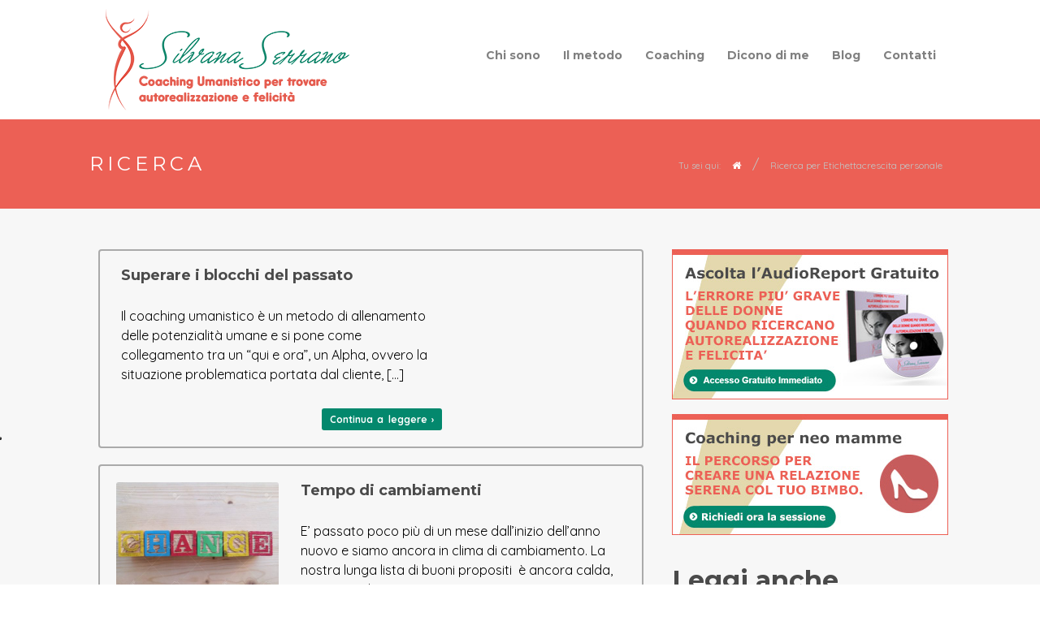

--- FILE ---
content_type: text/html; charset=UTF-8
request_url: https://silvanaserrano.it/tag/crescita-personale/
body_size: 11258
content:
<!DOCTYPE html>
<!--[if IE 7 ]><html class="ie7" lang="it-IT"><![endif]-->
<!--[if IE 8 ]><html class="ie8" lang="it-IT"><![endif]-->
<!--[if IE 9 ]><html class="ie9" lang="it-IT"><![endif]-->
<!--[if (gte IE 10)|!(IE)]><!--><html lang="it-IT"><!--<![endif]-->
<head>
	
    <!-- Basic Page Needs
 	================================================== -->
	<meta charset="UTF-8">

    
	<title>crescita personale Archivi - Silvana Serrano</title>
	
	
    
	<!--[if IE]>
		<meta http-equiv="X-UA-Compatible" content="IE=9; IE=8; IE=EmulateIE8; IE=EDGE" />
		<script src="http://html5shim.googlecode.com/svn/trunk/html5.js"></script>
		<script language="javascript" type="text/javascript" src="https://silvanaserrano.it/wp-content/themes/thelaw/js/excanvas.min.js"></script>
	<![endif]-->
    
    

    	<!-- Mobile Specific Metas
    ================================================== -->
	<meta name="viewport" content="width=device-width, initial-scale=1.0, maximum-scale=1.0">
        
    
    
	<!-- Favicons
	================================================== -->
	
    	<link href="https://silvanaserrano.it/wp-content/uploads/2015/11/favicon.png" rel="shortcut icon" /> 
	    
        
        
        
        

    <link href='//fonts.googleapis.com/css?family=Montserrat:400,400italic,700,700italic%7CMontserrat:400,400italic,700,700italic%7CMontserrat:400,400italic,700,700italic%7CMontserrat:400,400italic,700,700italic%7CMontserrat:400,400italic,700,700italic%7CMontserrat:400,400italic,700,700italic%7CMontserrat:400,400italic,700,700italic%7CQuicksand:400,400italic,700,700italic%7C' rel='stylesheet' type='text/css'>   
    <meta name='robots' content='index, follow, max-image-preview:large, max-snippet:-1, max-video-preview:-1' />
	<style>img:is([sizes="auto" i], [sizes^="auto," i]) { contain-intrinsic-size: 3000px 1500px }</style>
	
	<!-- This site is optimized with the Yoast SEO plugin v26.6 - https://yoast.com/wordpress/plugins/seo/ -->
	<link rel="canonical" href="https://silvanaserrano.it/tag/crescita-personale/" />
	<meta property="og:locale" content="it_IT" />
	<meta property="og:type" content="article" />
	<meta property="og:title" content="crescita personale Archivi - Silvana Serrano" />
	<meta property="og:url" content="https://silvanaserrano.it/tag/crescita-personale/" />
	<meta property="og:site_name" content="Silvana Serrano" />
	<meta name="twitter:card" content="summary_large_image" />
	<script type="application/ld+json" class="yoast-schema-graph">{"@context":"https://schema.org","@graph":[{"@type":"CollectionPage","@id":"https://silvanaserrano.it/tag/crescita-personale/","url":"https://silvanaserrano.it/tag/crescita-personale/","name":"crescita personale Archivi - Silvana Serrano","isPartOf":{"@id":"https://silvanaserrano.it/#website"},"breadcrumb":{"@id":"https://silvanaserrano.it/tag/crescita-personale/#breadcrumb"},"inLanguage":"it-IT"},{"@type":"BreadcrumbList","@id":"https://silvanaserrano.it/tag/crescita-personale/#breadcrumb","itemListElement":[{"@type":"ListItem","position":1,"name":"Home","item":"https://silvanaserrano.it/"},{"@type":"ListItem","position":2,"name":"crescita personale"}]},{"@type":"WebSite","@id":"https://silvanaserrano.it/#website","url":"https://silvanaserrano.it/","name":"Silvana Serrano","description":"Coaching Umanistico","publisher":{"@id":"https://silvanaserrano.it/#organization"},"potentialAction":[{"@type":"SearchAction","target":{"@type":"EntryPoint","urlTemplate":"https://silvanaserrano.it/?s={search_term_string}"},"query-input":{"@type":"PropertyValueSpecification","valueRequired":true,"valueName":"search_term_string"}}],"inLanguage":"it-IT"},{"@type":"Organization","@id":"https://silvanaserrano.it/#organization","name":"Silvana Serrano","url":"https://silvanaserrano.it/","logo":{"@type":"ImageObject","inLanguage":"it-IT","@id":"https://silvanaserrano.it/#/schema/logo/image/","url":"https://silvanaserrano.it/wp-content/uploads/2019/07/logo-serrano-def2.png","contentUrl":"https://silvanaserrano.it/wp-content/uploads/2019/07/logo-serrano-def2.png","width":300,"height":126,"caption":"Silvana Serrano"},"image":{"@id":"https://silvanaserrano.it/#/schema/logo/image/"}}]}</script>
	<!-- / Yoast SEO plugin. -->


<link rel='dns-prefetch' href='//cdn.iubenda.com' />
<link rel='dns-prefetch' href='//www.googletagmanager.com' />
<link rel="alternate" type="application/rss+xml" title="Silvana Serrano &raquo; Feed" href="https://silvanaserrano.it/feed/" />
<link rel="alternate" type="application/rss+xml" title="Silvana Serrano &raquo; Feed dei commenti" href="https://silvanaserrano.it/comments/feed/" />
<link rel="alternate" type="application/rss+xml" title="Silvana Serrano &raquo; crescita personale Feed del tag" href="https://silvanaserrano.it/tag/crescita-personale/feed/" />
		<!-- This site uses the Google Analytics by ExactMetrics plugin v8.11.0 - Using Analytics tracking - https://www.exactmetrics.com/ -->
		<!-- Note: ExactMetrics is not currently configured on this site. The site owner needs to authenticate with Google Analytics in the ExactMetrics settings panel. -->
					<!-- No tracking code set -->
				<!-- / Google Analytics by ExactMetrics -->
		<script type="text/javascript">
/* <![CDATA[ */
window._wpemojiSettings = {"baseUrl":"https:\/\/s.w.org\/images\/core\/emoji\/16.0.1\/72x72\/","ext":".png","svgUrl":"https:\/\/s.w.org\/images\/core\/emoji\/16.0.1\/svg\/","svgExt":".svg","source":{"concatemoji":"https:\/\/silvanaserrano.it\/wp-includes\/js\/wp-emoji-release.min.js?ver=6.8.3"}};
/*! This file is auto-generated */
!function(s,n){var o,i,e;function c(e){try{var t={supportTests:e,timestamp:(new Date).valueOf()};sessionStorage.setItem(o,JSON.stringify(t))}catch(e){}}function p(e,t,n){e.clearRect(0,0,e.canvas.width,e.canvas.height),e.fillText(t,0,0);var t=new Uint32Array(e.getImageData(0,0,e.canvas.width,e.canvas.height).data),a=(e.clearRect(0,0,e.canvas.width,e.canvas.height),e.fillText(n,0,0),new Uint32Array(e.getImageData(0,0,e.canvas.width,e.canvas.height).data));return t.every(function(e,t){return e===a[t]})}function u(e,t){e.clearRect(0,0,e.canvas.width,e.canvas.height),e.fillText(t,0,0);for(var n=e.getImageData(16,16,1,1),a=0;a<n.data.length;a++)if(0!==n.data[a])return!1;return!0}function f(e,t,n,a){switch(t){case"flag":return n(e,"\ud83c\udff3\ufe0f\u200d\u26a7\ufe0f","\ud83c\udff3\ufe0f\u200b\u26a7\ufe0f")?!1:!n(e,"\ud83c\udde8\ud83c\uddf6","\ud83c\udde8\u200b\ud83c\uddf6")&&!n(e,"\ud83c\udff4\udb40\udc67\udb40\udc62\udb40\udc65\udb40\udc6e\udb40\udc67\udb40\udc7f","\ud83c\udff4\u200b\udb40\udc67\u200b\udb40\udc62\u200b\udb40\udc65\u200b\udb40\udc6e\u200b\udb40\udc67\u200b\udb40\udc7f");case"emoji":return!a(e,"\ud83e\udedf")}return!1}function g(e,t,n,a){var r="undefined"!=typeof WorkerGlobalScope&&self instanceof WorkerGlobalScope?new OffscreenCanvas(300,150):s.createElement("canvas"),o=r.getContext("2d",{willReadFrequently:!0}),i=(o.textBaseline="top",o.font="600 32px Arial",{});return e.forEach(function(e){i[e]=t(o,e,n,a)}),i}function t(e){var t=s.createElement("script");t.src=e,t.defer=!0,s.head.appendChild(t)}"undefined"!=typeof Promise&&(o="wpEmojiSettingsSupports",i=["flag","emoji"],n.supports={everything:!0,everythingExceptFlag:!0},e=new Promise(function(e){s.addEventListener("DOMContentLoaded",e,{once:!0})}),new Promise(function(t){var n=function(){try{var e=JSON.parse(sessionStorage.getItem(o));if("object"==typeof e&&"number"==typeof e.timestamp&&(new Date).valueOf()<e.timestamp+604800&&"object"==typeof e.supportTests)return e.supportTests}catch(e){}return null}();if(!n){if("undefined"!=typeof Worker&&"undefined"!=typeof OffscreenCanvas&&"undefined"!=typeof URL&&URL.createObjectURL&&"undefined"!=typeof Blob)try{var e="postMessage("+g.toString()+"("+[JSON.stringify(i),f.toString(),p.toString(),u.toString()].join(",")+"));",a=new Blob([e],{type:"text/javascript"}),r=new Worker(URL.createObjectURL(a),{name:"wpTestEmojiSupports"});return void(r.onmessage=function(e){c(n=e.data),r.terminate(),t(n)})}catch(e){}c(n=g(i,f,p,u))}t(n)}).then(function(e){for(var t in e)n.supports[t]=e[t],n.supports.everything=n.supports.everything&&n.supports[t],"flag"!==t&&(n.supports.everythingExceptFlag=n.supports.everythingExceptFlag&&n.supports[t]);n.supports.everythingExceptFlag=n.supports.everythingExceptFlag&&!n.supports.flag,n.DOMReady=!1,n.readyCallback=function(){n.DOMReady=!0}}).then(function(){return e}).then(function(){var e;n.supports.everything||(n.readyCallback(),(e=n.source||{}).concatemoji?t(e.concatemoji):e.wpemoji&&e.twemoji&&(t(e.twemoji),t(e.wpemoji)))}))}((window,document),window._wpemojiSettings);
/* ]]> */
</script>
<link rel='stylesheet' id='stylesheet-css' href='https://silvanaserrano.it/wp-content/themes/thelaw_child/style.css?ver=2.6' type='text/css' media='all' />
<link rel='stylesheet' id='icons-css' href='https://silvanaserrano.it/wp-content/themes/thelaw/styles/icons.css?ver=1.0' type='text/css' media='all' />
<link rel='stylesheet' id='responsive-css' href='https://silvanaserrano.it/wp-content/themes/thelaw/styles/responsive.css?ver=1.0' type='text/css' media='all' />
<style id='wp-emoji-styles-inline-css' type='text/css'>

	img.wp-smiley, img.emoji {
		display: inline !important;
		border: none !important;
		box-shadow: none !important;
		height: 1em !important;
		width: 1em !important;
		margin: 0 0.07em !important;
		vertical-align: -0.1em !important;
		background: none !important;
		padding: 0 !important;
	}
</style>
<link rel='stylesheet' id='titan-adminbar-styles-css' href='https://silvanaserrano.it/wp-content/plugins/anti-spam/assets/css/admin-bar.css?ver=7.3.5' type='text/css' media='all' />
<link rel='stylesheet' id='contact-form-7-css' href='https://silvanaserrano.it/wp-content/plugins/contact-form-7/includes/css/styles.css?ver=6.1.4' type='text/css' media='all' />
<link rel='stylesheet' id='ppress-frontend-css' href='https://silvanaserrano.it/wp-content/plugins/wp-user-avatar/assets/css/frontend.min.css?ver=4.16.8' type='text/css' media='all' />
<link rel='stylesheet' id='ppress-flatpickr-css' href='https://silvanaserrano.it/wp-content/plugins/wp-user-avatar/assets/flatpickr/flatpickr.min.css?ver=4.16.8' type='text/css' media='all' />
<link rel='stylesheet' id='ppress-select2-css' href='https://silvanaserrano.it/wp-content/plugins/wp-user-avatar/assets/select2/select2.min.css?ver=6.8.3' type='text/css' media='all' />
<link rel='stylesheet' id='wpgdprc-front-css-css' href='https://silvanaserrano.it/wp-content/plugins/wp-gdpr-compliance/Assets/css/front.css?ver=1707116751' type='text/css' media='all' />
<style id='wpgdprc-front-css-inline-css' type='text/css'>
:root{--wp-gdpr--bar--background-color: #000000;--wp-gdpr--bar--color: #ffffff;--wp-gdpr--button--background-color: #000000;--wp-gdpr--button--background-color--darken: #000000;--wp-gdpr--button--color: #ffffff;}
</style>

<script  type="text/javascript" class=" _iub_cs_skip" type="text/javascript" id="iubenda-head-inline-scripts-0">
/* <![CDATA[ */
var _iub = _iub || [];
_iub.csConfiguration = {"consentOnContinuedBrowsing":false,"floatingPreferencesButtonDisplay":"anchored-center-left","invalidateConsentWithoutLog":true,"perPurposeConsent":true,"siteId":2864622,"whitelabel":false,"cookiePolicyId":25608976,"lang":"it", "banner":{ "acceptButtonDisplay":true,"closeButtonDisplay":false,"customizeButtonDisplay":true,"explicitWithdrawal":true,"listPurposes":true,"position":"float-bottom-center","rejectButtonDisplay":true }};
/* ]]> */
</script>
<script  type="text/javascript" charset="UTF-8" async="" class=" _iub_cs_skip" type="text/javascript" src="//cdn.iubenda.com/cs/iubenda_cs.js?ver=3.12.5" id="iubenda-head-scripts-0-js"></script>
<script type="text/javascript" src="https://silvanaserrano.it/wp-includes/js/jquery/jquery.min.js?ver=3.7.1" id="jquery-core-js"></script>
<script type="text/javascript" src="https://silvanaserrano.it/wp-includes/js/jquery/jquery-migrate.min.js?ver=3.4.1" id="jquery-migrate-js"></script>
<script type="text/javascript" src="https://silvanaserrano.it/wp-content/plugins/wp-user-avatar/assets/flatpickr/flatpickr.min.js?ver=4.16.8" id="ppress-flatpickr-js"></script>
<script type="text/javascript" src="https://silvanaserrano.it/wp-content/plugins/wp-user-avatar/assets/select2/select2.min.js?ver=4.16.8" id="ppress-select2-js"></script>
<script type="text/javascript" src="https://silvanaserrano.it/wp-content/themes/thelaw/js/theme20.js?ver=1.0" id="jquery.theme20-js"></script>
<script type="text/javascript" src="https://silvanaserrano.it/wp-content/themes/thelaw/js/jquery.flexslider-min.js?ver=2.1" id="jquery.flexslider-js"></script>
<script type="text/javascript" src="https://silvanaserrano.it/wp-content/themes/thelaw/js/owl.carousel.min.js?ver=2.0.0" id="jquery.owlcarousel-js"></script>

<!-- Snippet del tag Google (gtag.js) aggiunto da Site Kit -->
<!-- Snippet Google Analytics aggiunto da Site Kit -->
<script type="text/javascript" src="https://www.googletagmanager.com/gtag/js?id=G-QRKF4G17TP" id="google_gtagjs-js" async></script>
<script type="text/javascript" id="google_gtagjs-js-after">
/* <![CDATA[ */
window.dataLayer = window.dataLayer || [];function gtag(){dataLayer.push(arguments);}
gtag("set","linker",{"domains":["silvanaserrano.it"]});
gtag("js", new Date());
gtag("set", "developer_id.dZTNiMT", true);
gtag("config", "G-QRKF4G17TP");
/* ]]> */
</script>
<script type="text/javascript" id="wpgdprc-front-js-js-extra">
/* <![CDATA[ */
var wpgdprcFront = {"ajaxUrl":"https:\/\/silvanaserrano.it\/wp-admin\/admin-ajax.php","ajaxNonce":"f951f46fc2","ajaxArg":"security","pluginPrefix":"wpgdprc","blogId":"1","isMultiSite":"","locale":"it_IT","showSignUpModal":"","showFormModal":"","cookieName":"wpgdprc-consent","consentVersion":"","path":"\/","prefix":"wpgdprc"};
/* ]]> */
</script>
<script type="text/javascript" src="https://silvanaserrano.it/wp-content/plugins/wp-gdpr-compliance/Assets/js/front.min.js?ver=1707116751" id="wpgdprc-front-js-js"></script>
<script></script><link rel="https://api.w.org/" href="https://silvanaserrano.it/wp-json/" /><link rel="alternate" title="JSON" type="application/json" href="https://silvanaserrano.it/wp-json/wp/v2/tags/54" /><link rel="EditURI" type="application/rsd+xml" title="RSD" href="https://silvanaserrano.it/xmlrpc.php?rsd" />
<meta name="generator" content="WordPress 6.8.3" />
<meta name="generator" content="Site Kit by Google 1.168.0" /><meta name="generator" content="Powered by WPBakery Page Builder - drag and drop page builder for WordPress."/>

<!-- Custom CSS Codes
========================================================= -->
	
<style type="text/css" media="all">


		
	body{ font-family: Quicksand, Helvetica, Arial, sans-serif;
		  font-size: 16px;
		  font-weight: normal;
		  color: #000000;
		  
		  background-color:#FFFFFF !important; 
		
	}
	
			
	
	::selection{
		background:#ec6055 !important
	}
	::-moz-selection{
		background:#ec6055 !important
	}
	h1{ font-family: Montserrat, Arial, Helvetica, sans-serif; font-size: 34px; font-weight: bold; color: #4a4a4a; }        
	h2{ font-family: Montserrat, Arial, Helvetica, sans-serif; font-size: 32px; font-weight: bold; color: #4a4a4a; }
	h3{ font-family: Montserrat, Arial, Helvetica, sans-serif; font-size: 20px; font-weight: bold; color: #4a4a4a; }
	h4{ font-family: Montserrat, Arial, Helvetica, sans-serif; font-size: 18px; font-weight: bold; color: #4a4a4a; }
	h5,.testimonial-s strong{ font-family: Montserrat, Arial, Helvetica, sans-serif; font-size: 14px; font-weight: bold; color: #4a4a4a; }
	h6{ font-family: Montserrat, Arial, Helvetica, sans-serif; font-size: 12px; font-weight: bold; color: #4a4a4a; }

	h1 a, h2 a, h3 a, h4 a, h5 a, h6 a, h1 a:visited, h2 a:visited, h3 a:visited, h4 a:visited, h5 a:visited, h6 a:visited  { font-weight: inherit; color: inherit; }

	a{ color: #4a4a4a; }
	a:hover, a:focus{ color: #272727; }
	
	.sf-menu a{ font-size: 14px;color: #4a4a4a;font-family: Montserrat, Arial, Helvetica, sans-serif;font-weight: bold;}
	.sf-menu a:hover{ color: #4a4a4a;}

			.head{background-color:#FFFFFF;}
	.head.sticky{background-color:#FFFFFF}
	
	.header_bag span,.fLeft,
	.fRight,.nicescroll-rails div,
	.pagination-tt ul li a:hover,
	.big-slider .flex-direction-nav a,.big-slider .flex-direction-nav a:hover,
	.table table th,.table table tfoot td,
	#wp-calendar caption,#wp-calendar tr #today,
	#mobilepro,.member .member-social,
	.social.with_color i,.tipsy-inner,.dark_action .inner,.dark .Bdetails,.price-table.light .Bhead .table-badge,
	.post .blockquote-post,.big-slider h3,.big-slider p,.sb-slider h3,.nav-arrows a,
	.liteAccordion.flat .slide > h2.selected span, .liteAccordion.flat .slide h2.selected span:hover, .liteAccordion.flat .slide > h2.selected b,.liteAccordion.flat .ap-caption,
	.liteAccordion.basic .slide > h2,.liteAccordion.basic .ap-caption,.theme-default .nivo-directionNav a,
	.theme-default .nivo-controlNav a.active,.nivo-caption{
		background-color:#ec6055 !important
	}
	.tipsy-n .tipsy-arrow,.tipsy-e .tipsy-arrow,.tipsy-w .tipsy-arrow {border-bottom-color:#ec6055 !important}
	.tipsy-s .tipsy-arrow{border-top-color:#ec6055 !important}
	
	.headdown,.arrow-down{background-color:#191919 !important;}
	.headdown.sticky{background-color:#191919 !important;}
		.sf-menu ul li,.sf-menu li.submenu_2col ul,.sf-menu li.submenu_3col ul,.sf-menu li.submenu_4col ul{background-color:#191919 !important; }      
	ul.sub-menu:before{border-bottom-color:#191919 !important}
	.sf-menu li li a{color:#FFFFFF !important}
	.sf-menu i{color:#FFFFFF !important}
	.sf-menu li.back .left{border-bottom-color:#FFFFFF !important}
	.header_v7 .sf-menu li.back .left{border-top-color:#FFFFFF}
	.header_v6 .sf-menu li.back,.header_v8 .sf-menu li.back{background:#FFFFFF}
	.sf-menu .subarrow i{color:#FFFFFF !important}
	.info, .info a,.info a:hover{color:#03886d}
	.info,#header.header_v7 .search,#header.header_v8 .search{margin-top:56px;}
	.header_v2 .sf-menu,.header_v10 .sf-menu,.header_v11 .sf-menu,.header_v12 .sf-menu{margin-top:28px;}
	.sticky .logo{margin:10px 0px 0px;width:130px}
	
	.logo{
		width:300px;
		margin-top:0px;
		margin-bottom:0px		}
	
	
	.widget li a:before,
	.tags a:before, .widget_tag_cloud a:before, .widget_thelaw_tags a:before, .wp-tag-cloud li a:before, .tagcloud a:before,
	.countdown li span,
	.active .accordion-head a,.active .toggle-head a,.wpb_toggle_title_active a,.ui-accordion-header-active a,
	.accordion-head a:hover,.toggle-head a:hover,.wpb_toggle_title a:hover,.ui-accordion-header a:hover,
	.detailes h5 a,.owl-prev:hover i,.owl-next:hover i,.dark .Bhead .table-badge,
	.wpcf7 input, .wpcf7 textarea, .wpcf7 select,
	.header_v8 arrow-down i,.header_v9 arrow-down i,
	#header.header_v7 .search input,.widget input[type="text"]:focus{
		color: #ec6055 !important
	}

	.header_v2 .sf-menu > li:hover:before,
	.wpcf7 input:focus,.wpcf7 textarea:focus, .wpcf7 select:focus,.wpcf7 input.wpcf7-submit:hover,
	#header.header_v7 .search input:focus,#commentform input:focus,#commentform textarea:focus,.widget input[type="text"]:focus,
	.widget_product_search input[type="text"]:focus,
	.woocommerce table.cart td.actions .coupon .input-text:focus,
	.pagination-tt ul li a:hover,.liteAccordion.flat,
	.theme-default .nivo-controlNav a,.tags a:hover,.tagcloud a:hover,a.mini-thumb img:hover,.flickr_badge_image a img:hover,
	ul.cart_list li img:hover,ul.product_list_widget li img:hover{
		border-color:#ec6055 !important
	}
	.header_v2 .sf-menu li.special:before,.header_v8 .sf-menu li.special,.header_v10 .sf-menu li.special,.header_v11 .sf-menu li.special{
		border-color:#03886d !important
	}
	
	.head,.tabs li a.active,.wpb_tabs .wpb_tabs_nav li.ui-tabs-active a{border-top-color:#ec6055 !important}
	.pagination-tt ul li span{border-color:#ec6055 !important}

	.extrabox,.opened{background:#272727 !important;}

	i,.table table i:before,#header .search input{color:#03886d;}
	.sf-menu ul li i,#toTop i, .breadcrumbIn i,.extra-content i,.theme-default .nivo-directionNav a i,.opened i{color:#FFFFFF;}
	
	.social.with_color i{color:#FFF !important;}
	.social-head{margin-top:48px;}
	
	.tbutton,.filterable.st4 ul.filter li.current,.projectslider .flex-direction-nav a:hover,
	#commentform .form-submit #submit,#commentform .form-submit #submit:hover{background-color:#03886d;}
	.tbutton.tbutton5.color1,.tbutton.tbutton6.color1,.tbutton.tbutton7.color1,.filterable.st6 ul.filter li.current a,.filterable.st7 ul.filter li.current a,.projectslider .flex-direction-nav a:hover {border-color:#03886d;color:#03886d;}
	.tbutton.tbutton5.color1 i,.tbutton.tbutton6.color1 i,.tbutton.tbutton7.color1 i {color:#03886d;}
	
	.col-title:before,.col-title:after{color:#03886d !important}
	
	#footer {
		color:#EEEEEE;
				}
	#footer a{color:#FFFFFF}
	#footer a:hover{color:#AAAAAA}
	#footer .col-title{color:#FFFFFF !important;border-color:#FFFFFF !important}
	#footer .col-title:before, #footer .col-title:after{color:#03886d !important}
	#footer .copyright{color:#AAAAAA7}
	#footer .copyright a{color:#AAAAAA !important;}
	#footer .foot-menu li a,#footer .foot-menu li:before{color:#AAAAAA !important;}
	#footer .foot-menu li a:hover{color:#FFFFFF !important;}
	#footer i{color:#a5a5a5}

	.breadcrumb-place{
		background-color:#ec6055;
		height:110px;
		line-height:110px		}
		.page-title{color:#FFFFFF;}
	.breadcrumbIn span,.breadcrumbIn ul,.breadcrumbIn ul li,.breadcrumbIn ul li a{color:#C2C2C2;}
	
	.roundabout ul,.roundabout li {height:260px}
	
	#toTop{background-color:#272727 !important;}
	#footer{
		background-color:#272727 !important;
			}
	
	 .sf-menu li:before {content:'' !important;}	
	 
	

	
		
	.tparrows {
	   text-align:center;
	   color:#03886d !important;
	   width:40px !important;
	   height:40px !important;
	   border-radius:4px;
	   background:none !important;
	   background-color:transparent !important;
	   border:solid 2px #AAA;
	   opacity:.6
	   }
	.tparrows:before{color: #AAA!important;font-family:FontAwesome;line-height:40px;font-size:22px;}
	.tparrows:hover:before{color:#03886d !important;}
	.tp-leftarrow:before {content: "\f104" !important;}
	.tp-rightarrow:before {content: "\f105" !important;}
	.tp-rightarrow:hover,.tp-leftarrow:hover{opacity:1;border-color:#03886d;}
	.tp-bullets{background:none !important;}
	.rev_slider .tp-bullets .tp-bullet{
		background:transparent !important;
		width:10px !important;
		height:11px !important;
		margin:0 3px !important;
		border:solid 2px #AAA;
		border-radius:3px;
		}
	.rev_slider .tp-bullets .tp-bullet:hover,
	.rev_slider .tp-bullets .tp-bullet.selected{border-color:#03886d !important;}
	
		
	
	
		
	
			.boxed-margin {border-radius: 5px;}
		.boxed-margin .footer-last{border-radius:5px 5px 0 0;}
		
	</style>

	

	<style>.matn h4 {
font-size:28px;
margin-top:20px;
}

.author-box {
    border: none;
}

@media screen and (min-width:480px) {
.imgtitolo {
margin-top:-210px;
margin-right:20px;
}

.head {
padding-top:0px !Important;
padding-bottom:0px !Important;
margin-top:10px !Important;
margin-bottom:10px !Important;
}

.col-title {
font-size:32px;
}

.ctac .tbutton {
font-size:24px;
}

.page-content {
background:#f7f7f7;
}

.bgombra {
background:url(https://silvanaserrano.it/wp-content/uploads/2015/11/bgombra.png) repeat-x top center #FFFFFF !important;
}

.bgombraud {
background:url(https://silvanaserrano.it/wp-content/uploads/2015/11/bgombraud.png) repeat-x bottom center #FFFFFF !important;
}

.am-copyright {
display:none; 
}

.width14 {
border:2px solid #e0e0e0;
background:#FFFFFF;
-webkit-border-radius: 8px;
-moz-border-radius: 8px;
border-radius: 8px;
}

@media screen and (min-width:700px) {
.width14 {
float:left;
width:34%;
margin-left:2%
}

.width34 {
float:left;
width:63%;
}
}

#msg {display:none; position:absolute; z-index:200; background:#FFFFFF; margin-top:30px; }

#msgcontent {display:block; background:#FF0000; border:none; padding:10px; min-width:150px; max-width:250px; color:#ffffff;}

p {
    line-height: 1.5em;
}
h2
{
line-height: 1.5em;
}</style>	
	


<noscript><style> .wpb_animate_when_almost_visible { opacity: 1; }</style></noscript><script type="text/javascript" src="https://www.silvanaserrano.it/validation/messages.js"></script>
    
</head>

    
<body class="archive tag tag-crescita-personale tag-54 wp-theme-thelaw wp-child-theme-thelaw_child wpb-js-composer js-comp-ver-7.6 vc_responsive">
	
    
        
	
	    	<div id="home" >
	<div id="layout" class="full">    
		
    			
			
					
        
        <header id="header" class="header_v2 header_v12">
			
            
            
            
			<div class="head row ">
				<div class="row clearfix">
					<div class="logo">
						<a href="https://silvanaserrano.it"><img src="https://silvanaserrano.it/wp-content/uploads/2019/07/logo-serrano-def2.png" alt="Silvana Serrano" /></a>
					</div><!-- end logo -->
					
					
                    
             		<nav class="main"><ul id="menu-menu-orizzontale" class="sf-menu"><li id="menu-item-1044" class="menu-item menu-item-type-post_type menu-item-object-page"><a href="https://silvanaserrano.it/silvana-serrano/">Chi sono</a></li>
<li id="menu-item-1028" class="menu-item menu-item-type-post_type menu-item-object-page"><a href="https://silvanaserrano.it/metodo-coaching-umanistico/">Il metodo</a></li>
<li id="menu-item-1045" class="menu-item menu-item-type-post_type menu-item-object-page"><a href="https://silvanaserrano.it/coaching/">Coaching</a></li>
<li id="menu-item-1814" class="menu-item menu-item-type-post_type menu-item-object-page"><a href="https://silvanaserrano.it/lascia-la-tua-testimonianza/">Dicono di me</a></li>
<li id="menu-item-1500" class="menu-item menu-item-type-post_type menu-item-object-page current_page_parent"><a href="https://silvanaserrano.it/blog/">Blog</a></li>
<li id="menu-item-1029" class="menu-item menu-item-type-post_type menu-item-object-page"><a href="https://silvanaserrano.it/contatti/">Contatti</a></li>
</ul></nav>                    
                    
				</div><!-- row -->
			</div><!-- head -->

		</header><!-- end header -->
	

	<div class="breadcrumb-place">
            <div class="row clearfix">
                <h1 class="page-title">Ricerca</h1>
                
                <div class="breadcrumbIn">
                	<span> Tu sei qui: </span>
                    <ul>
                    	<li>
                            <a href="https://silvanaserrano.it" ><i class="icon-home"></i></a>
                        </li>
                        /
                        <li>
                        
                            Ricerca per Etichettacrescita personale                            
                        </li>
                           
                                
                            
                    </ul>
        		</div><!-- breadcrumb -->
        
            </div><!-- row -->
        </div><!-- breadcrumb -->

		<div class="page-content">
			<div class="row clearfix">
            
            	
                                
                
				<div class="grid_8 posts s-thumbnails">
					

					
                    			
						
<div id="post-2056" class="clearfix post-2056 post type-post status-publish format-standard hentry category-cambiamento category-ripartire-da-te tag-crescita-personale tag-life-coach-torino tag-punti-di-forza" >

	        
    
    
<div class="content-two-third">
<div class="meta-box">

    <h3><a href="https://silvanaserrano.it/superare-i-blocchi-del-passato/">Superare i blocchi del passato</a></h3>
    
        	        
</div>


  
     <p>Il coaching umanistico è un metodo di allenamento delle potenzialità umane e si pone come collegamento tra un “qui e ora”, un Alpha, ovvero la situazione problematica portata dal cliente, [&hellip;]</p>

             <a href="https://silvanaserrano.it/superare-i-blocchi-del-passato/" class="tbutton tbutton1 small"><span>Continua a leggere ›</span></a>
    


</div>    
    
</div><!-- post -->

                
                    			
						
<div id="post-1593" class="clearfix post-1593 post type-post status-publish format-standard has-post-thumbnail hentry category-cambiamento category-ripartire-da-te tag-cambiamento tag-coaching-umanistico tag-coaching-umanistico-torino tag-crescita-personale tag-obiettivi" >

	            <a href="https://silvanaserrano.it/tempo-di-cambiamenti/" class="thumb-small fll" >
            <img src="https://silvanaserrano.it/wp-content/uploads/2018/02/65690619-cambiamento-scritta-500x375.jpg" alt="Tempo di cambiamenti"/>
        </a>
	    
    
    
<div class="content-two-third">
<div class="meta-box">

    <h3><a href="https://silvanaserrano.it/tempo-di-cambiamenti/">Tempo di cambiamenti</a></h3>
    
        	        
</div>


  
     <p>E&#8217; passato poco più di un mese dall&#8217;inizio dell&#8217;anno nuovo e siamo ancora in clima di cambiamento. La nostra lunga lista di buoni propositi  è ancora calda, così come il [&hellip;]</p>

             <a href="https://silvanaserrano.it/tempo-di-cambiamenti/" class="tbutton tbutton1 small"><span>Continua a leggere ›</span></a>
    


</div>    
    
</div><!-- post -->

                
                                        
                
                    <!-- PAGINATION -->
					                    <p class="hide"></p>
                    <!-- END PAGINATION -->
                    
                    
                
                    
	

				</div><!-- grid 8 posts -->
				
                
                
                                <!-- start sidebar -->
				<div class="grid_4 sidebar omega">
                    
                        <div id="custom_html-5" class="widget_text widget widget_custom_html"><div class="textwidget custom-html-widget"><a href="https://silvanaserrano.it/inizia-da-qui/"><img src="https://silvanaserrano.it/wp-content/uploads/2017/11/banner-blog-audio-report.jpg" alt="AudioReport Gratuito"></a>
<br>
<a href="https://silvanaserrano.it/coaching/"><img src="https://silvanaserrano.it/wp-content/uploads/2017/11/banner-blog-coaching-neo-mamme.jpg" alt="Coaching per neo mamme"></a>
</div></div>
		<div id="recent-posts-3" class="widget widget_recent_entries">
		<h3 class="col-title">Leggi anche questi</h3>
		<ul>
											<li>
					<a href="https://silvanaserrano.it/come-assimiliamo-le-informazioni/">Come assimiliamo le informazioni</a>
									</li>
											<li>
					<a href="https://silvanaserrano.it/superare-i-blocchi-del-passato/">Superare i blocchi del passato</a>
									</li>
											<li>
					<a href="https://silvanaserrano.it/intervista-su-prontopro/">intervista su Prontopro</a>
									</li>
											<li>
					<a href="https://silvanaserrano.it/tempo-di-cambiamenti/">Tempo di cambiamenti</a>
									</li>
											<li>
					<a href="https://silvanaserrano.it/gestire-lo-stress/">Gestire lo stress e ritrovare la serenità</a>
									</li>
					</ul>

		</div>	
     
               
				</div><!-- grid 4 Sidebar -->
				                 
                 
                 
			</div><!-- row -->


		</div><!-- end page content -->
        
        
   
		<footer id="footer">
        
        	                <div id="toTop"><i class="icon-angle-up"></i></div><!-- Back to top -->
                        
			<div class="row clearfix">
            	
                <div id="custom_html-3" class="widget_text footer_widget widget_custom_html grid_6"><div class="textwidget custom-html-widget"><div align="center">
<a href="https://silvanaserrano.it/wp-content/uploads/2021/07/2021_ATTESTATO_qualifica-professionale.jpg" target="_blank"><img src="https://silvanaserrano.it/wp-content/uploads/2017/11/footer-1.png" alt="Silvana Serrano - ISCRITTA ALL'ASSOCIAZIONE ITALIANA COACH PROFESSIONISTI">Vedi il certificato</a></div></div></div><div id="custom_html-4" class="widget_text footer_widget widget_custom_html grid_6"><div class="textwidget custom-html-widget"><div align="center">
<img src="https://silvanaserrano.it/wp-content/uploads/2017/11/footer-2.png" alt="Silvana Serrano - coach partner della Scuola Italiana coach professionisti"></div>
<p id="rag_soc" style="display:none"> SERRANO SILVANA </p></div></div>
			</div><!-- row -->

			
			            <div class="footer-last row mtf clearfix">
            <span class="copyright">Silvana Serrano© - P.IVA 10856720015
Piazza Claretta n.10 – 10094 Giaveno (TO)
<br>
<span style="font-size: 13px;"><i>Sito realizzato da <a title="Consulenza web marketing CLN Solution" href="https://www.clnsolution.com" target="_blank" rel="noopener">CLN SOLUTION</a> - Consulenza web <a title="Consulente di personal branding Ruggero Lecce" href="https://www.ruggerolecce.it" target="_blank" rel="noopener">Ruggero Lecce</a></i></span>
<br><br>

&nbsp;</span>

            <div class="menu-menu-footer-container"><ul id="menu-menu-footer" class="foot-menu"><li id="menu-item-1059" class="menu-item menu-item-type-post_type menu-item-object-page menu-item-1059"><a href="https://silvanaserrano.it/condizioni/">Condizioni d&#8217;uso</a></li>
<li id="menu-item-1974" class="menu-item menu-item-type-post_type menu-item-object-page menu-item-privacy-policy menu-item-1974"><a rel="privacy-policy" href="https://silvanaserrano.it/privacy/">Privacy Policy</a></li>
<li id="menu-item-1975" class="menu-item menu-item-type-post_type menu-item-object-page menu-item-1975"><a href="https://silvanaserrano.it/cookie-law/">Cookie Law</a></li>
<li id="menu-item-1151" class="menu-item menu-item-type-post_type menu-item-object-page menu-item-1151"><a href="https://silvanaserrano.it/contatti/">Contatti</a></li>
</ul></div> 


			</div><!-- end last footer -->

		</footer><!-- end footer -->

	</div><!-- end layout -->
	</div><!-- end frame -->


	
    



<script type="speculationrules">
{"prefetch":[{"source":"document","where":{"and":[{"href_matches":"\/*"},{"not":{"href_matches":["\/wp-*.php","\/wp-admin\/*","\/wp-content\/uploads\/*","\/wp-content\/*","\/wp-content\/plugins\/*","\/wp-content\/themes\/thelaw_child\/*","\/wp-content\/themes\/thelaw\/*","\/*\\?(.+)"]}},{"not":{"selector_matches":"a[rel~=\"nofollow\"]"}},{"not":{"selector_matches":".no-prefetch, .no-prefetch a"}}]},"eagerness":"conservative"}]}
</script>
<script type="text/javascript" src="https://silvanaserrano.it/wp-includes/js/dist/hooks.min.js?ver=4d63a3d491d11ffd8ac6" id="wp-hooks-js"></script>
<script type="text/javascript" src="https://silvanaserrano.it/wp-includes/js/dist/i18n.min.js?ver=5e580eb46a90c2b997e6" id="wp-i18n-js"></script>
<script type="text/javascript" id="wp-i18n-js-after">
/* <![CDATA[ */
wp.i18n.setLocaleData( { 'text direction\u0004ltr': [ 'ltr' ] } );
/* ]]> */
</script>
<script type="text/javascript" src="https://silvanaserrano.it/wp-content/plugins/contact-form-7/includes/swv/js/index.js?ver=6.1.4" id="swv-js"></script>
<script type="text/javascript" id="contact-form-7-js-translations">
/* <![CDATA[ */
( function( domain, translations ) {
	var localeData = translations.locale_data[ domain ] || translations.locale_data.messages;
	localeData[""].domain = domain;
	wp.i18n.setLocaleData( localeData, domain );
} )( "contact-form-7", {"translation-revision-date":"2025-11-18 20:27:55+0000","generator":"GlotPress\/4.0.3","domain":"messages","locale_data":{"messages":{"":{"domain":"messages","plural-forms":"nplurals=2; plural=n != 1;","lang":"it"},"This contact form is placed in the wrong place.":["Questo modulo di contatto \u00e8 posizionato nel posto sbagliato."],"Error:":["Errore:"]}},"comment":{"reference":"includes\/js\/index.js"}} );
/* ]]> */
</script>
<script type="text/javascript" id="contact-form-7-js-before">
/* <![CDATA[ */
var wpcf7 = {
    "api": {
        "root": "https:\/\/silvanaserrano.it\/wp-json\/",
        "namespace": "contact-form-7\/v1"
    }
};
/* ]]> */
</script>
<script type="text/javascript" src="https://silvanaserrano.it/wp-content/plugins/contact-form-7/includes/js/index.js?ver=6.1.4" id="contact-form-7-js"></script>
<script type="text/javascript" id="ppress-frontend-script-js-extra">
/* <![CDATA[ */
var pp_ajax_form = {"ajaxurl":"https:\/\/silvanaserrano.it\/wp-admin\/admin-ajax.php","confirm_delete":"Are you sure?","deleting_text":"Deleting...","deleting_error":"An error occurred. Please try again.","nonce":"015b357477","disable_ajax_form":"false","is_checkout":"0","is_checkout_tax_enabled":"0","is_checkout_autoscroll_enabled":"true"};
/* ]]> */
</script>
<script type="text/javascript" src="https://silvanaserrano.it/wp-content/plugins/wp-user-avatar/assets/js/frontend.min.js?ver=4.16.8" id="ppress-frontend-script-js"></script>
<script type="text/javascript" src="https://silvanaserrano.it/wp-content/themes/thelaw/js/jquery.prettyPhoto.js?ver=3.1" id="jquery.prettyPhoto-js"></script>
<script type="text/javascript" src="https://silvanaserrano.it/wp-content/themes/thelaw/js/custom.js?ver=1.0" id="thelaw-custom-js"></script>
<script type="text/javascript" src="https://www.google.com/recaptcha/api.js?render=6LeWmrwpAAAAAKUmwG3aYavvmV-9jRCk96ZV5WjL&amp;ver=3.0" id="google-recaptcha-js"></script>
<script type="text/javascript" src="https://silvanaserrano.it/wp-includes/js/dist/vendor/wp-polyfill.min.js?ver=3.15.0" id="wp-polyfill-js"></script>
<script type="text/javascript" id="wpcf7-recaptcha-js-before">
/* <![CDATA[ */
var wpcf7_recaptcha = {
    "sitekey": "6LeWmrwpAAAAAKUmwG3aYavvmV-9jRCk96ZV5WjL",
    "actions": {
        "homepage": "homepage",
        "contactform": "contactform"
    }
};
/* ]]> */
</script>
<script type="text/javascript" src="https://silvanaserrano.it/wp-content/plugins/contact-form-7/modules/recaptcha/index.js?ver=6.1.4" id="wpcf7-recaptcha-js"></script>
<script type="text/javascript" id="fca_pc_client_js-js-extra">
/* <![CDATA[ */
var fcaPcEvents = [];
var fcaPcPost = {"title":"Superare i blocchi del passato","type":"post","id":"2056","categories":["cambiamento","ripartire da te"]};
var fcaPcOptions = {"pixel_types":[],"capis":[],"ajax_url":"https:\/\/silvanaserrano.it\/wp-admin\/admin-ajax.php","debug":"","edd_currency":"USD","nonce":"4ff14eb6c7","utm_support":"","user_parameters":"","edd_enabled":"","edd_delay":"0","woo_enabled":"","woo_delay":"0","woo_order_cookie":"","video_enabled":""};
/* ]]> */
</script>
<script type="text/javascript" src="https://silvanaserrano.it/wp-content/plugins/facebook-conversion-pixel/pixel-cat.min.js?ver=3.2.0" id="fca_pc_client_js-js"></script>
<script type="text/javascript" src="https://silvanaserrano.it/wp-content/plugins/facebook-conversion-pixel/video.js?ver=6.8.3" id="fca_pc_video_js-js"></script>
<script></script>
<script type="text/javascript">
function _lightbox(){
		var lbarray = {			
			
						animation_speed: 'fast',
						overlay_gallery: true,
			autoplay_slideshow: false,
						slideshow: 5000,
									theme: 'pp_default', 
									opacity: 0.8,
						show_title: false,
						allow_resize: true,
						counter_separator_label: ' of ',
						deeplinking: false,
			default_width: 900,
			default_height: 500
		};

		var slctr='a[data-gal^="photo"],a[href$=jpg], a[href$=JPG], a[href$=jpeg], a[href$=JPEG], a[href$=png], a[href$=gif], a[href$=bmp]:has(img), a[class^="prettyPhoto"]';
		//var slctr='a[data-gal^="photo"]';

		jQuery(slctr).prettyPhoto();
		
				var windowWidth = 	window.screen.width < window.outerWidth ?
                  			window.screen.width : window.outerWidth;
        var issmall = windowWidth < 500;
        
        if(issmall){
	      
        	jQuery(slctr).unbind('click.prettyphoto');
		}
        		
	}
	
	

    _lightbox();


</script>


	

</body>
</html>
    
  

--- FILE ---
content_type: text/html; charset=utf-8
request_url: https://www.google.com/recaptcha/api2/anchor?ar=1&k=6LeWmrwpAAAAAKUmwG3aYavvmV-9jRCk96ZV5WjL&co=aHR0cHM6Ly9zaWx2YW5hc2VycmFuby5pdDo0NDM.&hl=en&v=N67nZn4AqZkNcbeMu4prBgzg&size=invisible&anchor-ms=20000&execute-ms=30000&cb=8s66pxrnwk7z
body_size: 49010
content:
<!DOCTYPE HTML><html dir="ltr" lang="en"><head><meta http-equiv="Content-Type" content="text/html; charset=UTF-8">
<meta http-equiv="X-UA-Compatible" content="IE=edge">
<title>reCAPTCHA</title>
<style type="text/css">
/* cyrillic-ext */
@font-face {
  font-family: 'Roboto';
  font-style: normal;
  font-weight: 400;
  font-stretch: 100%;
  src: url(//fonts.gstatic.com/s/roboto/v48/KFO7CnqEu92Fr1ME7kSn66aGLdTylUAMa3GUBHMdazTgWw.woff2) format('woff2');
  unicode-range: U+0460-052F, U+1C80-1C8A, U+20B4, U+2DE0-2DFF, U+A640-A69F, U+FE2E-FE2F;
}
/* cyrillic */
@font-face {
  font-family: 'Roboto';
  font-style: normal;
  font-weight: 400;
  font-stretch: 100%;
  src: url(//fonts.gstatic.com/s/roboto/v48/KFO7CnqEu92Fr1ME7kSn66aGLdTylUAMa3iUBHMdazTgWw.woff2) format('woff2');
  unicode-range: U+0301, U+0400-045F, U+0490-0491, U+04B0-04B1, U+2116;
}
/* greek-ext */
@font-face {
  font-family: 'Roboto';
  font-style: normal;
  font-weight: 400;
  font-stretch: 100%;
  src: url(//fonts.gstatic.com/s/roboto/v48/KFO7CnqEu92Fr1ME7kSn66aGLdTylUAMa3CUBHMdazTgWw.woff2) format('woff2');
  unicode-range: U+1F00-1FFF;
}
/* greek */
@font-face {
  font-family: 'Roboto';
  font-style: normal;
  font-weight: 400;
  font-stretch: 100%;
  src: url(//fonts.gstatic.com/s/roboto/v48/KFO7CnqEu92Fr1ME7kSn66aGLdTylUAMa3-UBHMdazTgWw.woff2) format('woff2');
  unicode-range: U+0370-0377, U+037A-037F, U+0384-038A, U+038C, U+038E-03A1, U+03A3-03FF;
}
/* math */
@font-face {
  font-family: 'Roboto';
  font-style: normal;
  font-weight: 400;
  font-stretch: 100%;
  src: url(//fonts.gstatic.com/s/roboto/v48/KFO7CnqEu92Fr1ME7kSn66aGLdTylUAMawCUBHMdazTgWw.woff2) format('woff2');
  unicode-range: U+0302-0303, U+0305, U+0307-0308, U+0310, U+0312, U+0315, U+031A, U+0326-0327, U+032C, U+032F-0330, U+0332-0333, U+0338, U+033A, U+0346, U+034D, U+0391-03A1, U+03A3-03A9, U+03B1-03C9, U+03D1, U+03D5-03D6, U+03F0-03F1, U+03F4-03F5, U+2016-2017, U+2034-2038, U+203C, U+2040, U+2043, U+2047, U+2050, U+2057, U+205F, U+2070-2071, U+2074-208E, U+2090-209C, U+20D0-20DC, U+20E1, U+20E5-20EF, U+2100-2112, U+2114-2115, U+2117-2121, U+2123-214F, U+2190, U+2192, U+2194-21AE, U+21B0-21E5, U+21F1-21F2, U+21F4-2211, U+2213-2214, U+2216-22FF, U+2308-230B, U+2310, U+2319, U+231C-2321, U+2336-237A, U+237C, U+2395, U+239B-23B7, U+23D0, U+23DC-23E1, U+2474-2475, U+25AF, U+25B3, U+25B7, U+25BD, U+25C1, U+25CA, U+25CC, U+25FB, U+266D-266F, U+27C0-27FF, U+2900-2AFF, U+2B0E-2B11, U+2B30-2B4C, U+2BFE, U+3030, U+FF5B, U+FF5D, U+1D400-1D7FF, U+1EE00-1EEFF;
}
/* symbols */
@font-face {
  font-family: 'Roboto';
  font-style: normal;
  font-weight: 400;
  font-stretch: 100%;
  src: url(//fonts.gstatic.com/s/roboto/v48/KFO7CnqEu92Fr1ME7kSn66aGLdTylUAMaxKUBHMdazTgWw.woff2) format('woff2');
  unicode-range: U+0001-000C, U+000E-001F, U+007F-009F, U+20DD-20E0, U+20E2-20E4, U+2150-218F, U+2190, U+2192, U+2194-2199, U+21AF, U+21E6-21F0, U+21F3, U+2218-2219, U+2299, U+22C4-22C6, U+2300-243F, U+2440-244A, U+2460-24FF, U+25A0-27BF, U+2800-28FF, U+2921-2922, U+2981, U+29BF, U+29EB, U+2B00-2BFF, U+4DC0-4DFF, U+FFF9-FFFB, U+10140-1018E, U+10190-1019C, U+101A0, U+101D0-101FD, U+102E0-102FB, U+10E60-10E7E, U+1D2C0-1D2D3, U+1D2E0-1D37F, U+1F000-1F0FF, U+1F100-1F1AD, U+1F1E6-1F1FF, U+1F30D-1F30F, U+1F315, U+1F31C, U+1F31E, U+1F320-1F32C, U+1F336, U+1F378, U+1F37D, U+1F382, U+1F393-1F39F, U+1F3A7-1F3A8, U+1F3AC-1F3AF, U+1F3C2, U+1F3C4-1F3C6, U+1F3CA-1F3CE, U+1F3D4-1F3E0, U+1F3ED, U+1F3F1-1F3F3, U+1F3F5-1F3F7, U+1F408, U+1F415, U+1F41F, U+1F426, U+1F43F, U+1F441-1F442, U+1F444, U+1F446-1F449, U+1F44C-1F44E, U+1F453, U+1F46A, U+1F47D, U+1F4A3, U+1F4B0, U+1F4B3, U+1F4B9, U+1F4BB, U+1F4BF, U+1F4C8-1F4CB, U+1F4D6, U+1F4DA, U+1F4DF, U+1F4E3-1F4E6, U+1F4EA-1F4ED, U+1F4F7, U+1F4F9-1F4FB, U+1F4FD-1F4FE, U+1F503, U+1F507-1F50B, U+1F50D, U+1F512-1F513, U+1F53E-1F54A, U+1F54F-1F5FA, U+1F610, U+1F650-1F67F, U+1F687, U+1F68D, U+1F691, U+1F694, U+1F698, U+1F6AD, U+1F6B2, U+1F6B9-1F6BA, U+1F6BC, U+1F6C6-1F6CF, U+1F6D3-1F6D7, U+1F6E0-1F6EA, U+1F6F0-1F6F3, U+1F6F7-1F6FC, U+1F700-1F7FF, U+1F800-1F80B, U+1F810-1F847, U+1F850-1F859, U+1F860-1F887, U+1F890-1F8AD, U+1F8B0-1F8BB, U+1F8C0-1F8C1, U+1F900-1F90B, U+1F93B, U+1F946, U+1F984, U+1F996, U+1F9E9, U+1FA00-1FA6F, U+1FA70-1FA7C, U+1FA80-1FA89, U+1FA8F-1FAC6, U+1FACE-1FADC, U+1FADF-1FAE9, U+1FAF0-1FAF8, U+1FB00-1FBFF;
}
/* vietnamese */
@font-face {
  font-family: 'Roboto';
  font-style: normal;
  font-weight: 400;
  font-stretch: 100%;
  src: url(//fonts.gstatic.com/s/roboto/v48/KFO7CnqEu92Fr1ME7kSn66aGLdTylUAMa3OUBHMdazTgWw.woff2) format('woff2');
  unicode-range: U+0102-0103, U+0110-0111, U+0128-0129, U+0168-0169, U+01A0-01A1, U+01AF-01B0, U+0300-0301, U+0303-0304, U+0308-0309, U+0323, U+0329, U+1EA0-1EF9, U+20AB;
}
/* latin-ext */
@font-face {
  font-family: 'Roboto';
  font-style: normal;
  font-weight: 400;
  font-stretch: 100%;
  src: url(//fonts.gstatic.com/s/roboto/v48/KFO7CnqEu92Fr1ME7kSn66aGLdTylUAMa3KUBHMdazTgWw.woff2) format('woff2');
  unicode-range: U+0100-02BA, U+02BD-02C5, U+02C7-02CC, U+02CE-02D7, U+02DD-02FF, U+0304, U+0308, U+0329, U+1D00-1DBF, U+1E00-1E9F, U+1EF2-1EFF, U+2020, U+20A0-20AB, U+20AD-20C0, U+2113, U+2C60-2C7F, U+A720-A7FF;
}
/* latin */
@font-face {
  font-family: 'Roboto';
  font-style: normal;
  font-weight: 400;
  font-stretch: 100%;
  src: url(//fonts.gstatic.com/s/roboto/v48/KFO7CnqEu92Fr1ME7kSn66aGLdTylUAMa3yUBHMdazQ.woff2) format('woff2');
  unicode-range: U+0000-00FF, U+0131, U+0152-0153, U+02BB-02BC, U+02C6, U+02DA, U+02DC, U+0304, U+0308, U+0329, U+2000-206F, U+20AC, U+2122, U+2191, U+2193, U+2212, U+2215, U+FEFF, U+FFFD;
}
/* cyrillic-ext */
@font-face {
  font-family: 'Roboto';
  font-style: normal;
  font-weight: 500;
  font-stretch: 100%;
  src: url(//fonts.gstatic.com/s/roboto/v48/KFO7CnqEu92Fr1ME7kSn66aGLdTylUAMa3GUBHMdazTgWw.woff2) format('woff2');
  unicode-range: U+0460-052F, U+1C80-1C8A, U+20B4, U+2DE0-2DFF, U+A640-A69F, U+FE2E-FE2F;
}
/* cyrillic */
@font-face {
  font-family: 'Roboto';
  font-style: normal;
  font-weight: 500;
  font-stretch: 100%;
  src: url(//fonts.gstatic.com/s/roboto/v48/KFO7CnqEu92Fr1ME7kSn66aGLdTylUAMa3iUBHMdazTgWw.woff2) format('woff2');
  unicode-range: U+0301, U+0400-045F, U+0490-0491, U+04B0-04B1, U+2116;
}
/* greek-ext */
@font-face {
  font-family: 'Roboto';
  font-style: normal;
  font-weight: 500;
  font-stretch: 100%;
  src: url(//fonts.gstatic.com/s/roboto/v48/KFO7CnqEu92Fr1ME7kSn66aGLdTylUAMa3CUBHMdazTgWw.woff2) format('woff2');
  unicode-range: U+1F00-1FFF;
}
/* greek */
@font-face {
  font-family: 'Roboto';
  font-style: normal;
  font-weight: 500;
  font-stretch: 100%;
  src: url(//fonts.gstatic.com/s/roboto/v48/KFO7CnqEu92Fr1ME7kSn66aGLdTylUAMa3-UBHMdazTgWw.woff2) format('woff2');
  unicode-range: U+0370-0377, U+037A-037F, U+0384-038A, U+038C, U+038E-03A1, U+03A3-03FF;
}
/* math */
@font-face {
  font-family: 'Roboto';
  font-style: normal;
  font-weight: 500;
  font-stretch: 100%;
  src: url(//fonts.gstatic.com/s/roboto/v48/KFO7CnqEu92Fr1ME7kSn66aGLdTylUAMawCUBHMdazTgWw.woff2) format('woff2');
  unicode-range: U+0302-0303, U+0305, U+0307-0308, U+0310, U+0312, U+0315, U+031A, U+0326-0327, U+032C, U+032F-0330, U+0332-0333, U+0338, U+033A, U+0346, U+034D, U+0391-03A1, U+03A3-03A9, U+03B1-03C9, U+03D1, U+03D5-03D6, U+03F0-03F1, U+03F4-03F5, U+2016-2017, U+2034-2038, U+203C, U+2040, U+2043, U+2047, U+2050, U+2057, U+205F, U+2070-2071, U+2074-208E, U+2090-209C, U+20D0-20DC, U+20E1, U+20E5-20EF, U+2100-2112, U+2114-2115, U+2117-2121, U+2123-214F, U+2190, U+2192, U+2194-21AE, U+21B0-21E5, U+21F1-21F2, U+21F4-2211, U+2213-2214, U+2216-22FF, U+2308-230B, U+2310, U+2319, U+231C-2321, U+2336-237A, U+237C, U+2395, U+239B-23B7, U+23D0, U+23DC-23E1, U+2474-2475, U+25AF, U+25B3, U+25B7, U+25BD, U+25C1, U+25CA, U+25CC, U+25FB, U+266D-266F, U+27C0-27FF, U+2900-2AFF, U+2B0E-2B11, U+2B30-2B4C, U+2BFE, U+3030, U+FF5B, U+FF5D, U+1D400-1D7FF, U+1EE00-1EEFF;
}
/* symbols */
@font-face {
  font-family: 'Roboto';
  font-style: normal;
  font-weight: 500;
  font-stretch: 100%;
  src: url(//fonts.gstatic.com/s/roboto/v48/KFO7CnqEu92Fr1ME7kSn66aGLdTylUAMaxKUBHMdazTgWw.woff2) format('woff2');
  unicode-range: U+0001-000C, U+000E-001F, U+007F-009F, U+20DD-20E0, U+20E2-20E4, U+2150-218F, U+2190, U+2192, U+2194-2199, U+21AF, U+21E6-21F0, U+21F3, U+2218-2219, U+2299, U+22C4-22C6, U+2300-243F, U+2440-244A, U+2460-24FF, U+25A0-27BF, U+2800-28FF, U+2921-2922, U+2981, U+29BF, U+29EB, U+2B00-2BFF, U+4DC0-4DFF, U+FFF9-FFFB, U+10140-1018E, U+10190-1019C, U+101A0, U+101D0-101FD, U+102E0-102FB, U+10E60-10E7E, U+1D2C0-1D2D3, U+1D2E0-1D37F, U+1F000-1F0FF, U+1F100-1F1AD, U+1F1E6-1F1FF, U+1F30D-1F30F, U+1F315, U+1F31C, U+1F31E, U+1F320-1F32C, U+1F336, U+1F378, U+1F37D, U+1F382, U+1F393-1F39F, U+1F3A7-1F3A8, U+1F3AC-1F3AF, U+1F3C2, U+1F3C4-1F3C6, U+1F3CA-1F3CE, U+1F3D4-1F3E0, U+1F3ED, U+1F3F1-1F3F3, U+1F3F5-1F3F7, U+1F408, U+1F415, U+1F41F, U+1F426, U+1F43F, U+1F441-1F442, U+1F444, U+1F446-1F449, U+1F44C-1F44E, U+1F453, U+1F46A, U+1F47D, U+1F4A3, U+1F4B0, U+1F4B3, U+1F4B9, U+1F4BB, U+1F4BF, U+1F4C8-1F4CB, U+1F4D6, U+1F4DA, U+1F4DF, U+1F4E3-1F4E6, U+1F4EA-1F4ED, U+1F4F7, U+1F4F9-1F4FB, U+1F4FD-1F4FE, U+1F503, U+1F507-1F50B, U+1F50D, U+1F512-1F513, U+1F53E-1F54A, U+1F54F-1F5FA, U+1F610, U+1F650-1F67F, U+1F687, U+1F68D, U+1F691, U+1F694, U+1F698, U+1F6AD, U+1F6B2, U+1F6B9-1F6BA, U+1F6BC, U+1F6C6-1F6CF, U+1F6D3-1F6D7, U+1F6E0-1F6EA, U+1F6F0-1F6F3, U+1F6F7-1F6FC, U+1F700-1F7FF, U+1F800-1F80B, U+1F810-1F847, U+1F850-1F859, U+1F860-1F887, U+1F890-1F8AD, U+1F8B0-1F8BB, U+1F8C0-1F8C1, U+1F900-1F90B, U+1F93B, U+1F946, U+1F984, U+1F996, U+1F9E9, U+1FA00-1FA6F, U+1FA70-1FA7C, U+1FA80-1FA89, U+1FA8F-1FAC6, U+1FACE-1FADC, U+1FADF-1FAE9, U+1FAF0-1FAF8, U+1FB00-1FBFF;
}
/* vietnamese */
@font-face {
  font-family: 'Roboto';
  font-style: normal;
  font-weight: 500;
  font-stretch: 100%;
  src: url(//fonts.gstatic.com/s/roboto/v48/KFO7CnqEu92Fr1ME7kSn66aGLdTylUAMa3OUBHMdazTgWw.woff2) format('woff2');
  unicode-range: U+0102-0103, U+0110-0111, U+0128-0129, U+0168-0169, U+01A0-01A1, U+01AF-01B0, U+0300-0301, U+0303-0304, U+0308-0309, U+0323, U+0329, U+1EA0-1EF9, U+20AB;
}
/* latin-ext */
@font-face {
  font-family: 'Roboto';
  font-style: normal;
  font-weight: 500;
  font-stretch: 100%;
  src: url(//fonts.gstatic.com/s/roboto/v48/KFO7CnqEu92Fr1ME7kSn66aGLdTylUAMa3KUBHMdazTgWw.woff2) format('woff2');
  unicode-range: U+0100-02BA, U+02BD-02C5, U+02C7-02CC, U+02CE-02D7, U+02DD-02FF, U+0304, U+0308, U+0329, U+1D00-1DBF, U+1E00-1E9F, U+1EF2-1EFF, U+2020, U+20A0-20AB, U+20AD-20C0, U+2113, U+2C60-2C7F, U+A720-A7FF;
}
/* latin */
@font-face {
  font-family: 'Roboto';
  font-style: normal;
  font-weight: 500;
  font-stretch: 100%;
  src: url(//fonts.gstatic.com/s/roboto/v48/KFO7CnqEu92Fr1ME7kSn66aGLdTylUAMa3yUBHMdazQ.woff2) format('woff2');
  unicode-range: U+0000-00FF, U+0131, U+0152-0153, U+02BB-02BC, U+02C6, U+02DA, U+02DC, U+0304, U+0308, U+0329, U+2000-206F, U+20AC, U+2122, U+2191, U+2193, U+2212, U+2215, U+FEFF, U+FFFD;
}
/* cyrillic-ext */
@font-face {
  font-family: 'Roboto';
  font-style: normal;
  font-weight: 900;
  font-stretch: 100%;
  src: url(//fonts.gstatic.com/s/roboto/v48/KFO7CnqEu92Fr1ME7kSn66aGLdTylUAMa3GUBHMdazTgWw.woff2) format('woff2');
  unicode-range: U+0460-052F, U+1C80-1C8A, U+20B4, U+2DE0-2DFF, U+A640-A69F, U+FE2E-FE2F;
}
/* cyrillic */
@font-face {
  font-family: 'Roboto';
  font-style: normal;
  font-weight: 900;
  font-stretch: 100%;
  src: url(//fonts.gstatic.com/s/roboto/v48/KFO7CnqEu92Fr1ME7kSn66aGLdTylUAMa3iUBHMdazTgWw.woff2) format('woff2');
  unicode-range: U+0301, U+0400-045F, U+0490-0491, U+04B0-04B1, U+2116;
}
/* greek-ext */
@font-face {
  font-family: 'Roboto';
  font-style: normal;
  font-weight: 900;
  font-stretch: 100%;
  src: url(//fonts.gstatic.com/s/roboto/v48/KFO7CnqEu92Fr1ME7kSn66aGLdTylUAMa3CUBHMdazTgWw.woff2) format('woff2');
  unicode-range: U+1F00-1FFF;
}
/* greek */
@font-face {
  font-family: 'Roboto';
  font-style: normal;
  font-weight: 900;
  font-stretch: 100%;
  src: url(//fonts.gstatic.com/s/roboto/v48/KFO7CnqEu92Fr1ME7kSn66aGLdTylUAMa3-UBHMdazTgWw.woff2) format('woff2');
  unicode-range: U+0370-0377, U+037A-037F, U+0384-038A, U+038C, U+038E-03A1, U+03A3-03FF;
}
/* math */
@font-face {
  font-family: 'Roboto';
  font-style: normal;
  font-weight: 900;
  font-stretch: 100%;
  src: url(//fonts.gstatic.com/s/roboto/v48/KFO7CnqEu92Fr1ME7kSn66aGLdTylUAMawCUBHMdazTgWw.woff2) format('woff2');
  unicode-range: U+0302-0303, U+0305, U+0307-0308, U+0310, U+0312, U+0315, U+031A, U+0326-0327, U+032C, U+032F-0330, U+0332-0333, U+0338, U+033A, U+0346, U+034D, U+0391-03A1, U+03A3-03A9, U+03B1-03C9, U+03D1, U+03D5-03D6, U+03F0-03F1, U+03F4-03F5, U+2016-2017, U+2034-2038, U+203C, U+2040, U+2043, U+2047, U+2050, U+2057, U+205F, U+2070-2071, U+2074-208E, U+2090-209C, U+20D0-20DC, U+20E1, U+20E5-20EF, U+2100-2112, U+2114-2115, U+2117-2121, U+2123-214F, U+2190, U+2192, U+2194-21AE, U+21B0-21E5, U+21F1-21F2, U+21F4-2211, U+2213-2214, U+2216-22FF, U+2308-230B, U+2310, U+2319, U+231C-2321, U+2336-237A, U+237C, U+2395, U+239B-23B7, U+23D0, U+23DC-23E1, U+2474-2475, U+25AF, U+25B3, U+25B7, U+25BD, U+25C1, U+25CA, U+25CC, U+25FB, U+266D-266F, U+27C0-27FF, U+2900-2AFF, U+2B0E-2B11, U+2B30-2B4C, U+2BFE, U+3030, U+FF5B, U+FF5D, U+1D400-1D7FF, U+1EE00-1EEFF;
}
/* symbols */
@font-face {
  font-family: 'Roboto';
  font-style: normal;
  font-weight: 900;
  font-stretch: 100%;
  src: url(//fonts.gstatic.com/s/roboto/v48/KFO7CnqEu92Fr1ME7kSn66aGLdTylUAMaxKUBHMdazTgWw.woff2) format('woff2');
  unicode-range: U+0001-000C, U+000E-001F, U+007F-009F, U+20DD-20E0, U+20E2-20E4, U+2150-218F, U+2190, U+2192, U+2194-2199, U+21AF, U+21E6-21F0, U+21F3, U+2218-2219, U+2299, U+22C4-22C6, U+2300-243F, U+2440-244A, U+2460-24FF, U+25A0-27BF, U+2800-28FF, U+2921-2922, U+2981, U+29BF, U+29EB, U+2B00-2BFF, U+4DC0-4DFF, U+FFF9-FFFB, U+10140-1018E, U+10190-1019C, U+101A0, U+101D0-101FD, U+102E0-102FB, U+10E60-10E7E, U+1D2C0-1D2D3, U+1D2E0-1D37F, U+1F000-1F0FF, U+1F100-1F1AD, U+1F1E6-1F1FF, U+1F30D-1F30F, U+1F315, U+1F31C, U+1F31E, U+1F320-1F32C, U+1F336, U+1F378, U+1F37D, U+1F382, U+1F393-1F39F, U+1F3A7-1F3A8, U+1F3AC-1F3AF, U+1F3C2, U+1F3C4-1F3C6, U+1F3CA-1F3CE, U+1F3D4-1F3E0, U+1F3ED, U+1F3F1-1F3F3, U+1F3F5-1F3F7, U+1F408, U+1F415, U+1F41F, U+1F426, U+1F43F, U+1F441-1F442, U+1F444, U+1F446-1F449, U+1F44C-1F44E, U+1F453, U+1F46A, U+1F47D, U+1F4A3, U+1F4B0, U+1F4B3, U+1F4B9, U+1F4BB, U+1F4BF, U+1F4C8-1F4CB, U+1F4D6, U+1F4DA, U+1F4DF, U+1F4E3-1F4E6, U+1F4EA-1F4ED, U+1F4F7, U+1F4F9-1F4FB, U+1F4FD-1F4FE, U+1F503, U+1F507-1F50B, U+1F50D, U+1F512-1F513, U+1F53E-1F54A, U+1F54F-1F5FA, U+1F610, U+1F650-1F67F, U+1F687, U+1F68D, U+1F691, U+1F694, U+1F698, U+1F6AD, U+1F6B2, U+1F6B9-1F6BA, U+1F6BC, U+1F6C6-1F6CF, U+1F6D3-1F6D7, U+1F6E0-1F6EA, U+1F6F0-1F6F3, U+1F6F7-1F6FC, U+1F700-1F7FF, U+1F800-1F80B, U+1F810-1F847, U+1F850-1F859, U+1F860-1F887, U+1F890-1F8AD, U+1F8B0-1F8BB, U+1F8C0-1F8C1, U+1F900-1F90B, U+1F93B, U+1F946, U+1F984, U+1F996, U+1F9E9, U+1FA00-1FA6F, U+1FA70-1FA7C, U+1FA80-1FA89, U+1FA8F-1FAC6, U+1FACE-1FADC, U+1FADF-1FAE9, U+1FAF0-1FAF8, U+1FB00-1FBFF;
}
/* vietnamese */
@font-face {
  font-family: 'Roboto';
  font-style: normal;
  font-weight: 900;
  font-stretch: 100%;
  src: url(//fonts.gstatic.com/s/roboto/v48/KFO7CnqEu92Fr1ME7kSn66aGLdTylUAMa3OUBHMdazTgWw.woff2) format('woff2');
  unicode-range: U+0102-0103, U+0110-0111, U+0128-0129, U+0168-0169, U+01A0-01A1, U+01AF-01B0, U+0300-0301, U+0303-0304, U+0308-0309, U+0323, U+0329, U+1EA0-1EF9, U+20AB;
}
/* latin-ext */
@font-face {
  font-family: 'Roboto';
  font-style: normal;
  font-weight: 900;
  font-stretch: 100%;
  src: url(//fonts.gstatic.com/s/roboto/v48/KFO7CnqEu92Fr1ME7kSn66aGLdTylUAMa3KUBHMdazTgWw.woff2) format('woff2');
  unicode-range: U+0100-02BA, U+02BD-02C5, U+02C7-02CC, U+02CE-02D7, U+02DD-02FF, U+0304, U+0308, U+0329, U+1D00-1DBF, U+1E00-1E9F, U+1EF2-1EFF, U+2020, U+20A0-20AB, U+20AD-20C0, U+2113, U+2C60-2C7F, U+A720-A7FF;
}
/* latin */
@font-face {
  font-family: 'Roboto';
  font-style: normal;
  font-weight: 900;
  font-stretch: 100%;
  src: url(//fonts.gstatic.com/s/roboto/v48/KFO7CnqEu92Fr1ME7kSn66aGLdTylUAMa3yUBHMdazQ.woff2) format('woff2');
  unicode-range: U+0000-00FF, U+0131, U+0152-0153, U+02BB-02BC, U+02C6, U+02DA, U+02DC, U+0304, U+0308, U+0329, U+2000-206F, U+20AC, U+2122, U+2191, U+2193, U+2212, U+2215, U+FEFF, U+FFFD;
}

</style>
<link rel="stylesheet" type="text/css" href="https://www.gstatic.com/recaptcha/releases/N67nZn4AqZkNcbeMu4prBgzg/styles__ltr.css">
<script nonce="I3qR6WOzju-lKOn4Sf3hGA" type="text/javascript">window['__recaptcha_api'] = 'https://www.google.com/recaptcha/api2/';</script>
<script type="text/javascript" src="https://www.gstatic.com/recaptcha/releases/N67nZn4AqZkNcbeMu4prBgzg/recaptcha__en.js" nonce="I3qR6WOzju-lKOn4Sf3hGA">
      
    </script></head>
<body><div id="rc-anchor-alert" class="rc-anchor-alert"></div>
<input type="hidden" id="recaptcha-token" value="[base64]">
<script type="text/javascript" nonce="I3qR6WOzju-lKOn4Sf3hGA">
      recaptcha.anchor.Main.init("[\x22ainput\x22,[\x22bgdata\x22,\x22\x22,\[base64]/[base64]/[base64]/[base64]/[base64]/[base64]/YihPLDAsW0wsMzZdKTooTy5YLnB1c2goTy5aLnNsaWNlKCkpLE8uWls3Nl09dm9pZCAwLFUoNzYsTyxxKSl9LGM9ZnVuY3Rpb24oTyxxKXtxLlk9KChxLlk/[base64]/[base64]/Wi52KCk6Wi5OLHItWi5OKSxJPj4xNCk+MCxaKS5oJiYoWi5oXj0oWi5sKzE+PjIpKihJPDwyKSksWikubCsxPj4yIT0wfHxaLnUseCl8fHUpWi5pPTAsWi5OPXI7aWYoIXUpcmV0dXJuIGZhbHNlO2lmKFouRz5aLkgmJihaLkg9Wi5HKSxyLVouRjxaLkctKE8/MjU1OnE/NToyKSlyZXR1cm4gZmFsc2U7cmV0dXJuIShaLlU9KCgoTz1sKHE/[base64]/[base64]/[base64]/[base64]/[base64]\\u003d\x22,\[base64]\x22,\x22MnDCnMKbw4Fqwq5pw5PCmMKGKkpLJsOYJ8K5DXvDhj3DicK0wpk+wpFrwq/CkVQqSk/CscKkwqjDksKgw6vCijQsFH8Aw5Unw4rCrV1/MX3CsXfDscOmw5rDngDCnsO2B1PCksK9SxrDo8Onw4chQsOPw77Col3DocOxEcKeZMOZwr7DtVfCncKxQMONw7zDsiNPw4BfcsOEwpvDoFQ/wpIdwrbCnkrDiwgUw47Cu0PDgQ4BOsKwNCLCp2t3NMK9D3sDBsKeGMKlSBfCgTbDo8ODSXhYw6lUwoYJB8Kyw4/CkMKdRl3CtMOLw6Q+w6E1wo5dWwrCpcOfwrAHwrfDpg/CuTPChMOhI8KoazN8UT1pw7TDsxkxw53DvMKFwoTDtzR1OVfCs8OyFcKWwrZLcXoJcMKQKsODOB1/XFHDh8OnZXxUwpJIwpM0BcKDw6HDjsO/GcOLw4QSRsOiwqLCvWrDgQB/NWNGN8O8w5A/w4J5aGkOw7PDlUnCjsO2FcOrRzPCm8KCw48Ow7grZsOAEkjDlVLCusOSwpFcd8KnZXcow4/[base64]/Zk4oIW3DjsKIIcKSwr7ChnbDncKEwpzCrcKnwrjDqzs6LgTCqBbCsnssGgR7wqwzWMKsB0law5XCtgnDpG/ChcKnCMKDwrwgUcO5wo3CoGjDhjoew7jCn8KVZn0pwpLCsktdU8K0BknDkcOnM8OxwpUZwoczwpQHw47DjzzCncK1w5Ycw47CgcKVw4lKdQTCojjCrcO/w7VVw7nCnV3ChcOVwrDCgTxVYMKSwpR3w44+w65kb3fDpXtFcyXCusOhwqXCuGl7wowcw5oNwrvCoMO3UMKtInPDkcOew6zDn8O7D8KeZw7DmzZIbsKTM3p/[base64]/DsFzDocO9woHCrcOtGcKkNsKKRcKfwpnDqsOXB8KHw7jChcOOwpofa0HDgVDDhWxQw7ZoCsOhwo5WNcODw4ESRMOCMMO3wrcrw4pEByXCvMKOSgzDpg7ChxbCocKnL8OBw7RJwp/[base64]/CB8+wqkXw7c7w7Zqw6w1w4DCg8KOUsKzwrnCvxpTwqICwqPCqBUcw4Rvw57Ci8ObJR3CpBhqF8O+wqxKw40iw47Dv2/DicKfw40JBmxSwrAWw6hVwqQXCFQewr/DjsKlTcOXwrvCmVUpwpMDRjpGw4DCuMKNw6gdw7zDkSY1w7vDgzRIecO9HcO/w5fCqkN6w7fDkTsZK17CpxcKw5ETw7LDgh9Pwp0fDSfCv8KNwp3CpF/DrMOawrYtEMKNYsKENBg5wqvCujTCu8OuDg1IYWwQWgDDmzYDf1M9w5EkUwA4ZMKTwpUJwr/CmMOOw77DtMOKJQwpwojCusO9EkUxw7bDq1IxWsKpCF1aX2nDlcOww6bDlMOEXsO/cGYIwqIDSjTCpsKwf2nCrsKnGMKyezPCmMK2Dk4xGMOKPU3CncOoOcKiwpjChn9ywoTCoBkjD8K6YcOQXWZwwqvCjjAAw7EGMEwXbngJHcKfYkJnw4ATw7HDsCgpcS/[base64]/[base64]/DizEkcMK0F1TCi0xuPTMAwoZiSUYYc8K5F19rZHRrL0J2RiAxP8OIMCBzwpbDjWLDgcK4w7cjw5zDtDHDt1RJVMKow5HCoXoTIcKuEFrCisKyw5sNw5HCr0QEwpTCtMKkw4LDs8KbEMOLwpzDmn1EFMOkwrtzwpxBwoBYFw0cPEsdGMKPwrPDi8KaPMOEwq3CgW15w7/[base64]/[base64]/Cq0DCjyzDjMKIwqXCqcO+wq9jwpgSS8OeecOJNRQJwpsLwqVjaz7DtcO6MVB2w4/DsVnCknXCllvDqkvDosOHw6t+w7Byw713SRrCqnnDnDjDusOJVgQnaMOqc0wQZ1/Dt0gaMwjDlSNJJ8KqwrAUBCU1aTHDu8KDMUl6wpDCsiPDssKNw5geI0LDicKNGXDDhjgfccKrTGlrw47DlnPCu8Oow41Mwr4ALcO/UVPCucKqwo5bUUXCnMKHaQvClMK/VsO1w43CuTIhwoPCjnVEw4oGU8OqFWjCpVPDnT/CocKIKMOwwo8jScOrb8OAPcOhKMKYWwrCrRNnesKZQ8KdUg4Iwo3Dn8ORwoAXD8K6F1zCvsORwrrCpRgjL8OFw7Vlw5Mqw7DCmzg8FMKBw7AzRcOjw7YeChsRw7jCgMK9SMKNwoHCjMKyH8KiIgfDmcOWwpx3wprDn8KIw73DhMK/dsKQCi8/woEff8KUPcOnfTxbwoA2Cl7CqGAiaF49w5HDlsKIwpQlw63DjMOyVAXDtwfCo8KVD8Oew6rCnXDCr8OCFcOrOsOxXn5Qw78iAMK6OMOQYcKLw4nCuxzCpsK7wpURL8K+Kx3DnUxPw4YUSMOrFjlFa8Oew7BeXH7Cg0PDvUbCgwDCoEFGw7gqw4HDnx3Cjxc2wo1zwp/ClT/DpcOlegXChU/CvcKEwrnDmMK+HmPDg8KFw5J+wprDh8O9w4fDmzFLL2wdw5VCw4E3DA/DlyENw6nCtMKvEjYMLsKXwqDCnnw1wrtkZMONwpoebHfCrVPDqMOESsOMcW0MMsKnwoYyworCty1GKF43LiE4wqrDiREWwocowptrMELDlsO7woPCsAo8QsKvHcKPwqg2M11GwqoxNcOfesO3SSZMexXDn8Knwp/Cu8K2UcOYw5PCoAYjwpPDo8K1AsKww49zwpvDrwUFwoDCocKkDcOLQ8Kaw6/ClcKRNMKxwqhlw4bCtMKCbxJFwrzCvUI1wp1ZP3Vawo/DtSrDo2jDiMO9QCzCncOydW1pXDkCw7EONDA0Q8KsXAkMGXArdE1ODcKGOsKuKsOfOMK0wqcmAcOTI8OoLE7DgcOHWg/[base64]/Cv8KbJcK2woTCgwbCm0/CvWLCtmhbw45bT8KJw65FTFQpwr3Do1Z6fznDjzPDscOwb0Eow67CrD/Dqm03w5QGwoLCk8Ocw6ZLf8K6EcK+UMOAw64bwqrChjhKJMK3R8Kpw5TCgMKNwozDnMK+NMKMw6HCgcORw6/CmcK7w6o9w5BwaAs2JMKNw7/Di8O9AGwLFEA6w6g+XhXCgsODeMO0w4/[base64]/CgVfDlsOdw5vDm2kTwqB1dwFow6TDoA7DoQRvBHXDqShzw73DpinChsKfwr3Dqj3CpsOtw6RXw5UOwpQdwrrCg8OZwo/DoxhTH14pRBpPwr/Cm8Klw7PCqMKAw7PCiFjCnTQnaglYHMKpDSPDrgcbw5PCv8KGFsOCwptYDMKOwrPDrsOJwoQjw7LDlMOlw6/Ct8KeT8KQfhjCmMKPw4rClWPDoCjDmMKewpDDlzhbwokiw5Z4w6PDg8KjYll0SALCtMK5MSLDgcKpw5zDvz9vw7fDrQ7CksKCwrvDhVTDu2geOnEQwrDDuEfCpkVCdsOSwoYFRz/DqEouS8KWw7TDgUp+w57CksOacxzCnE3DsMKsUcOxPGvDhsKDQCpbWzIaVEICwr3Cqg7Dmyphw5/[base64]/Ci2vDoEDCsCXDsjtfwq5Dw5TDoC/DnCQmC8KqccKSwoIVw5tpN1vChhpsw5xJO8KiGjVqw58awqpTwqlBw7jDkcO0w4HCtMK3wpknw55Vw7XClcKJUTzCtsOGE8OCwp12ZsKkfy4tw7hyw7zCrMKiAwBEwpY0wp/CuGFVw7J4NikZAMKRABXCusONwrjDtkTCoAd+eFAAI8KySMO7wqfDiz9ZLnPCisOhH8OFGl93JSB1w5fCsUgDHVofw4LDpcOgw7RNw6LDmUEYSSEtw7DDpwlBwqXDusOow7wIw4kAIn/[base64]/AH9nwrVPw5/DtVN3wrTCu8O4wpBlw6lZw4DChsKtSHrDlHzDuMKEwokCw4JLf8OFw5HDjEnDo8KKwqPDr8OUXAvDqMOtw7/DkXfCo8KbUGLCnXAFw67CksOMwpwaKsO7w6/Dk3VFw7Ykw6bCmMOeNMKaJyvDkMOhdmHCrmIVwp3CkgEUwq9bwpsDTmjDpWZVw65Bwqk7wq5iwpl/[base64]/[base64]/DlF/CuHA/w77ClSXCh8K1w5rCkRzCiMOqw5/DqMOtQMKAHSjCrcKVK8KZGEF7dDwtVVrCtD9ww4TCrirDgE/CmMKyVMOlfhcnOX3CjMK/wo5lWBXCrsOxw7DDisK5w7V8KcOuwpMVRcOkbcKBUMOww63CqMKAcnDDrSUJCAtFwpV+NsO9BQICSMOSwq3DkMKNwoZDZcOJw7PDpHY8w5/Dl8Kmw5fCuMKxw6pHw57Di3zDizHCo8KTwo7CkMO+wpLCscO5wrDCicK5a20QAMKhw69HwrEGFXLCgF7CvMKBwovDpMOwNcKAwrPCrcOCQWoaURMCTMKjUcOqw4vDnH7CqCQSwp/CrcKpw4bDowDDi0PDpjTCinnCikogw5IhwqMpw75SwrzDmRk0w6ZKw5PCqcOTDsOKw7Q8fsK1w4zDhmfChEVMSUtYI8OtTXbCqMKqw6J6ZS/CpcKCD8OGJQ5ywpVXTVNbORIXwpJ+DU4kw4Miw7MCXsO5w79CU8O4wpHCnHRRa8Ktw7/CsMOlScK0QcOccA3DssKYwqhxw4wCw7kkZsOxw5F6w7rCvMKcFMK/OnnCvMKXwprDlcOGXsObXMOJwoA0wpweERw3wpTDu8OMwp7ClS/Dv8Ovw6Nhw77Ds2zDnilxL8KXwo7Dlyd0I0bCtGcaGsKfC8KiCsK6FkvDuhENw7HCicO6DkjCpjcvQMODecKCw75HEnXDlCAXwpzCrTEHwq/DsB9DdsKCRMO9Q13CnMOewp3DhCDDtFgvDsOSw5zDmMO9EWrCjcKeOsOXw5goeRjDs2Uuw5LDjV4Nw5BLwphDw6XClcKIwqPCrygOwozDrzkIM8KtDjVmTcOHD2dPwqE4w7waIDbDlgbCgMOvw4VOw5rDk8OJw5Nfw6x/w5J8wpDCn8OtRcOlNg14EQrDkcKjwqAqwq/DvsKuwoUeWjtlXGM6w6tReMOhw7EwfMKcNyFWwr7Dq8ODwoDDohImwqoCwrTCszzDijVeLMKGw4jDnsKBwrNqKAzDtDHDu8OBwqRxwroXw4BDwqM+wrkDey7Cuxd9WjgRLMK2XmTClsOHFE/[base64]/Dn8Omw6k9wovDkGknXAkrw4PDjsKfMMOmBsOXw7M8QxLDuBfCmjR8w61wbcK4w67DmsOCLcKheSfDksKUdsKWIsK1RhLCusOpwrrCuR7Digp9w5QlasKuwqJAw6zCncOKFTXCqcObwrJTHDdcwrIaZRhPw4JAYMOXworDuMO1ZVUtFzHDgcOEw6XDkHPClcOiRcKrbE/DtcKgL2zCigkIESVrScKrwpDDlcKzwprDvjURN8KMeHLDjCtTwo1twrjDj8KIDiUoH8KobsOvby7DpzPDq8OXJGR6OHQdwrHDvx3DoHnCthbDlMOxFMOnCMKKwrbCn8OsNAdUwpXCjcO/LiJww4vDp8Oxw5PDn8OrfcKma1gLwrgXwq0rwqnDk8O6wqo0KkDCkcKnw7hzRigwwp86IMKwZg7DmV9fSEttw69wRcKXQ8KVwrcpw5hfKMKBXCxLw6h/wozDi8K/Vm13w73CnMKlwr3DssORI0LDs34zwonDqRgYOMOiE10RWkTDhgfClRp7w7QnN0drwpVzT8OETTthw57DkAfDusK9w6VVwojDiMO8wr3CqCc5JMK/w5jCgMO5YsOsZl/DkDTDh2LCp8OsaMKKwrgbwpvDkkUnw6lrwqHCmXURw53Ds2nDm8O+wofDgsKaAMKvB2Bdw5/[base64]/DvwU/Ngp6VMKOdMKcw6wuIhvDj8K6w7TChcKyK37DqR/CssOoC8OxPAHCicK4wp41w6c8wqPDkWsTw6vCpR3Cu8Kcwq9tGCpaw7Qqw6PDrMOBZiDDkjPCrcKqaMOCXzVlwqjDpw/CtyIeQcODw6FUZMO1e0lgwpk5VsOfVsKJUMOiDXcawowewqrDt8Ozwp/Dg8OuwoxBwovDtsKUGcOQZ8OBdULCpVbDokjCvE0JwrXDp8Orw5cpwp7Cn8KnasKTw7V8w4rDjcKkw6/DucOZw4bDgmzDjXfChHMZd8K2H8KHcilvw5YPw5lGw7zDrMOKQD/CrXVAScK/RSPClBZKLsKbw5rDhMKjw4PCmsONHh7Dv8O7w7Jbw4bDv3nCtzlzwpfCi2oQwofDn8OUXsKAw4nDiMKcUmklwq/[base64]/[base64]/wqTDjMKdeX1GFgQ2AGpbP0TDtMKOwrsPw68EYcOiOMOTw5XDqMKnRMOMwr/CkkQBGsOZFFbCjlgHw4nDpRrCrT4YZMONw7EKw5zCm1ZeHR/DrcKQw6EHLMOMw6XCr8OlVMK7wqEoI0rClnbDgUFJw6zCjwZTfcOZRVvDiV4Yw6JrZMOgDcO1M8KffU8MwqkWwp5xw7cEw51lw4TCkR4mdEYeMsK/w7Z5NcO4w4HDtMOxFMOHw4LDmmRiLcOfa8Kdf3zCjihUwrNEw5LCnVRVUDESw43DvVQ6wrVTM8OMJcOoMX0PLRB0wrjCu1xnwqrCnW/CkHfCv8KKa3LDkXcBA8OXw4pAw4weJsOXCxsscsKodsKWw6AMw7U9IFcWKsO7wrjClsKrLcOCCGvCp8K5EsKrwpLDrMOFw6kWw5/DjsOZwqVCKQU/wqzCgMKnQmrDs8OlTMOvwpkARsOtX2cHfRDDq8K/TMOewr3Ch8KJUCrCnHrDpX/CqmFrf8O9VMOKwrjDuMKowo1cwoQfQ3ZPa8OPw4gySsO4az7DmMOzdHzCj2gkVHpVJFzCpcO4wq8hC3rCocKMfl/CjgHCmsORw7x4KMOzwrvCnMKQdcOuFl/DhcK0wqUOw4fCucKww5bDtnLCvVYkw70lw501w6HCtsOCwo/Dv8OdFcK9OMK2wqh9w77Dl8O1wp0Pw6TDvz5IF8OEE8KAOkTCscKZH2DCpMK0w4kpw6FYw4wuL8O0asKIw4Apw5vClWjDi8KowpHDlMO4FDM6w5cAQcOdTcKQQsOZZcOkdyzCqhwGwqjDlcOHwrzDunlmTcKxQEU2eMOIw5p4w5hWJEHDmShuw6Axw6/CrcKXw6suM8OPw6XCr8ORKCXCncKcw5kOw6xjw4YSHMK5w7Nxw7NQECXDgynCt8KZw5kow4B8w6HCi8K8GcKaUAXDiMO5NMOoZ0bCiMK+KCDDs01SRT3DukXDh3YbZ8O9MsKjwq/DjsKwZcKowoYZw6UeYEQ+wqliw7HClsOrXMKFw7Icw7djYcKVwr/CgMKzwr8MTsORw69wwonDoHHCjsOfwp7DhsKPwpYRPMOZUcOOworDiErDm8OtwokzaRIVX1XDpsKjS2gRAsK+QVHCucOnwpHDtTk3wo7DsmLCkATCujxLMsK+wp/CsW5uwq7CjS9Zw4LCv2PCjcKFI2RlwrjCjMKgw6jDtEnCmsOaHsOTWQAoETdVWMOnwqbDl0xfRgLDicORwofDicO+ZsKEw55BbTzClcOlYDYpwo/CsMO1w50rw7gdw4vCsMO5SHwGecOWO8OBw7jCkMOsccKCw6QbPcKpwqDDnhJYecKjcsOoHsOYFcKvMnbDgsOSYwV1OhkVwp1jMiRzfsK4wrdHXihOw5IYw77DuT/DqVNewoJqbBbCkMKzwqo5PMOewrwUwprCtn7ChjRAA1jCtcK1DcKhLWTDrn/Duzwrw7rCtEp1IsKVwqVkThzDs8OpwqPDvcOPw6vCksOYfsOyN8KwfsOJasOswrR6SMKGLTIbw6rDrS/CqsONb8OTw6w4f8KmWMOBw7kHw5EcwoPDnsOIASfCuCPDjkRVwrLChGXDrcO5QcOfw6gXN8K4LxBLw6gOQsO+AhEyY30YwqjCrcO9wrrDhHo2BMKawoZSYnrDo1pOacOBdcOWw4xAwpxqw5duwoTDqMKtU8O/ccKVwq7DqRrDjXoZw6DCoMO3K8KfbcOXdcK4fMKVMsODX8OgEnIBAsOte1hnGwATwoEgaMODw6nCmMK/wr7CjlPDsgrDnMOVUMKYT31HwokYMW8pJ8OMwqAuGcOEworCg8OuLgQSecKIwp/ChWBJwpvCtgXCsQIkw4xZSxUSw4XCqEkaYT/CgxR8wrDCjgzDiSY9w4xCScOOw6XCuELDlMKqw6tVwqnCqldhwrZlYcOnYMKlTsKpWFPDtFh5EUplL8KDDnEsw6rCkF7DksKew53CrcKqXTcww4tqw4p1XH4gw4PDjijCrMKDL3bCsm7ChX/CvsOHFUgnCVYfwqbCt8OOGcKewrfCq8KbD8KLf8OPRAXCqMKTMEPCnsOFOwB2w4IZVCUxwrRBwq45I8O2wqQTw4jCkcOxwqE6CG3CtVd1SG/DuF/Cu8Kow73DhcOqAMO+wrbDp3hJw5xRa8KFw5JtfX3DpcKuVMKnw6o5wqFrBkEpPsKlw7TDiMOWNcKyPMOwwp/[base64]/[base64]/TMOCPlJxw6lxwrXCthZww7fClcKpw6g8wpkoam9qMDhyw5lfwpvCsSYzYcK+wqnCpSxTfwzDiA4IUcKzY8OOLiDDisObwoYZKsKTJi12w4cGw7zDksO8MD/DuWnDjcOTOn4Cw5TCjMKbwpHCs8O4wqbCrV0RwqvCozHCscOWIlRybwEqwqPCucOrw7jChcKzw6kbew5xeWMNw5nCs2DDt17CusKhwojDq8KRdivDhUnDiMKXw5zDqcK0wrccPwfDlDw5EhrCocOVCTjChVLCr8KCw6/CnEhgKxBQw7DDn17CtRdvEX9+wovDiho8Ci5+S8KFUsKdXVrDqcKFWsOFw7wnY0ptwrTCv8O4MsK6GwFXG8OOwrLCvhfCoXEowrXDnMOKwqXDscOlw77CnsKMwo8Gwo7CvsK1IsKOwonCkE1cwqYlX1rCqcKJw6/Dt8KDHsOcTWnDvMOcc0vDtkrDiMK2w4wMJ8K1w6vDnV7CmcKqZy0ZCcKONsOPw7DCqMKPwp9PwpTDn24cwp/Dr8KBw6tkJMOJUcK7XVnCkcOlIMKRwo09B2oJQcKBw5xlwqBaNcKeCMKMwqvCn0/[base64]/DhyR1EsKXw4DCs2F7Bn7CuChSwq1jCMK2JwvDn8OuPcKgaD5jQgMHYcOKIgXCqMObwrkMKmcbwr7CpkFHwrvDssOQTydJYB1Xw69jwqjCkcOmw4bCiQnDlcOJCcO+w4rCiiPDlXbDtw1YZsODUCjDnMKNb8OYwoNewrvCi2fCtMKmwp87w5tjwrjCpGF7TsKkE3M/w6hLw5cDwpTCuQAwM8ODw6FJwpbDisO4w5/[base64]/DgcKvw4Vhw5pJSAN5SjYeBcOMWhfCuMKRJ8KqwpRyNVErw5BMF8KmO8KHQMK3w7k6wqYsEMO8w6A4GcK+w7l5w6JNFsO0esK/AcOGK0pKwo/CtUbDrsKgwrfDpsKqCMKzdjVPMlcdM3hRwqZCB1nClsKrwqYBZUYdw6p9fUDCq8Ocwp/[base64]/CksOFfW4bfSLDj8OHwpVPVMKCwprDncOHCcK7IMOPDMK+NwzCicKpwrLDu8O2bTYCaE3CtEh5wpHCkgvCq8OlEsOjFcOFchxaHMKUwoTDpsOfw61+AMObcsKZVMO7CMK7wrxmwoBOw7bClRckw5/DiFh1w6jCsSprw6/DlG1+aFthZcKpw49CN8KiHMODS8OzAsO4SE8pwq9lEE3CmcOkwq3Ck0HCt08ww5FeKsKmfsKVwqnCqn5FRcOKw4fCkDlKw7HCt8Ovw7xIw6HCkcKTJjPClcOHbSQlw7nCvcODw7wHwrkUw5DDoCBzwqLDpH1zwr/Cn8OTFMOCwpsRfMOjw6t8w5Nsw5/DvsOjwpQwDMOBw7TDg8Ozw51uwrrDscOew4fDmk3CvGBQSifDrX5kYzNCAcOIUMOow5Ynw4YhwobDlBcPw6gUwpPDtA/ChsKPwrTDmcK0C8Olw4B1wq5FF0pPJ8OTw7Ibw5TCvsOfwrbCllLDsMO/OAMFTcK7DR9GaR04UwfDiTodw5vChGkUG8KrM8OSwpPCuX/DoXcgwrVoRMOPFHFDwqAiQAXDqsKvw4JPwrpZZ3zDm2wKfcKjwpZiHsO/GVDCuMO5wonDuSLDvMOCwpxywqdvWMO/VsKcw5LDs8KeahrCisOnw4/CiMOHPSfCtHTDhBhfwpgdworCn8K6R0jDlD/CncOvLg3CpMOMwop/CMOEw40tw6tbBAgDXcKWb0bChMOlwqZ+w4/CvsKJw50IGFvDhk3CoDRjw7o/[base64]/[base64]/bsOEwrA4w5w2RMO6w5nCjcOgP8Kaw6VtFQrDhm0HO8KdfDnCmmI9wrjCqkQHw6d/CcKZIGjDuCbCrsOncXbCnHIQw4BIdcKjFsKvWgg+UHjCpWvCuMK1EnrCiG3DiXofCcOxw48Aw6/CjsKRUg5UBXA/OMOmw5zDmMOIwobCrnpow78rRSPCiMOqIU3DgsOJwosINcK+wp7DlRhkc8KtGnPDlCjClcK8VBsRw7x8GzbDr100w5jDslnCgx1Cw6BCwqvDtiY+VMOiXcKMw5N3wrcYwpJvwr7DncKOw6zCuBDDmcO/birDvcOAN8KQb0HDjQI3wossCsKsw4PCnMODw59kwolWwr8bZQHDs2rCilkWw4PDocOQd8KmBGUpwpwOw6HCsMK6woTClMK6w4TCs8Krwplqw6YXLAg3wpwCZ8KQw4jDnUpFAAoAW8OXwrHCg8OzL1/CpnnDsSRYNsK3w6rDusKmwpnCjkEWwrrDtcOKKsOBw7BFHhPDh8OuM1pEwq/Dhg3Coid9wqs4HkZ8En7DgkjCrcKZLAbDuMKWwoYuQcOEwqvDmMO/w7/CocK8wrDCqFrCmELDocOXfEXCs8OgUwbCosOywqHCqHvDqsKPGwHChcKUYsOFwo3CgA3DkQ1Zw7EbFGPCmMO2JcKhb8OqeMOuDcK9wpk3BEHCpS/CnsK3RMKPwqvDjTbDgjY4wr7CoMKPwqjDrcK4NiDCncOhwr4UACXDnsKSGAw3QmHDi8OMVAUgQMKvCsKka8K7wr/CocOhecOPXsKNwqkOXw3Cs8OZwpPDlsOFw41bwrfClxtyIcOHDzzCrMO/cQ0IwplFwpkLJsOkw4J7wqF0wrXCqHrDusKHRsKEwotfwp5Jw4XCrnklw4DDoQDCkMOZw6cuXgBqw73DpCdvw75uQMK2wqDCr21QwoTDtMOGRsK5JwHCujPDtidQwpt/wqxlI8OjclpuwprCt8OZwrrDvcOewpnChMOYM8KSO8KYwoLDpcOCw5zDrcKedcOTw58Kw5xjUMO7wqnCiMK2w63CrMKywofCq1RPwo7CqyRGKhvDtzfCmDtWwq/Ch8ONHMOIwrPDlsOMw48XfBXClifCjsOvwqbDvCA/woYxZsO3w5HCnMKiw6DCjMKpKcKADsK6w4fCkcOiw5fCplzCsGU/w5XCuhDCjU9lw5rCvwhtwp/DhFs3wpHCqnnDg2XDjMKQHcO7GcK5U8Kbw4obwrjDjXzCnMOyw54Jw64IEBAOwq0AASp4wr8Bw41Dw5gfwoHCuMOtScKFwrvDpMKXBMOeCWRvFcKOIzfDt0rDqmTDnsOQG8K2FcOmwoxMw6zDsUDDvcKtw7/DlsK8OExtw6wdwo/DtcOlwqMBNDUhfcK1LRXCucOUOmLDrsKqF8KceVTCgDcPQ8K9w4zCthbDp8OGT28xwpUgwq5HwphUAkNPwp1ww4rDgkJgCMOTQMK3wp5bX2wVJGjCqjMpw4fDuEnChMKtSUPDisO2KMOgw57DpcOdGsOIA8KSMUfCtsOVKDJkw5wMXMKoAMKswp/DsjFIF17Dk0w8w6Vhw443IAFoAcK4WcOZwqZCw5s/w5FyWMKhwo1JwoRGQcKTV8K9wpcmw5zCosOMJxlZRG/Cr8OLwqjDpsObw43DvsK9wodvOFLDpsK5ZcO3w5zDqR9pesO+w49KIjjClMOawp3CmzzDhcKWbjLDkwTDtFptdsKXNV3DvMKHw5NNwr/Ck3JhKTNhE8OIw4ALacK1wqwYbFzCksKVUnDDlsOaw45fw7jDpcKLw5EPRRYIwrTDoTV4w5hxSiQ5w4rDhMKmw6nDkMKHw7sZwp3CnC4/wrzCmsKUC8Oww51rbsOJIjTCvjrCn8Kyw6DCvlZFfcO5w7sAD1YeRHnDmMOmFHXCn8KPwoxSw74sc3LDrgsjwqLDu8K2wrjCscKrw40dR0MqB28AezLClsO3fUJSw5/DmjvDmj0QwoZNwp0qwpDCo8O2woI3wqjCgsKtwrfCvSDDlWTDgg5jwpF8BV3CsMOiw6LCjMK5wpvCnsOBKMO+U8KBw7vDonXDkMKtw4ZXwr/[base64]/DlcO2w5pGfsKvwoRND8Oqw6cWJcOuCyPCqMOvecOtRgvDuWVaw7h2aV3DhsKMwq3DjMOewqzDh8OTcWQBworDsMKNwr0+F3zDmMOlPVXCg8O4FkbCgsKMwocTbsOEMsK6wp8fGmrDmMKqwrDDiC3CrcOBw6TCpCjCqcKjwqMLe2FDOkEQw7jDvcOFZRLDglI/esOpwqtBw4AQw7dHPmfCg8KILGTCr8KDHcOKw6bDrRtJw43ChkVLwpZswrnDgSzDnMOiwrNHC8Kqw4XDqsObw77CmsKgwqJ5EBjDogBvd8OswpjDqcK9w6HDqsKrw7jChcK5DcOBWmnCtMO/woQ/MV8jNsOrYyzCosKdw5HCtsOsQsKuw6rDv27DiMKtwpzDnk9hw47CrcKNB8O9GMOlW3xxNsKoWzx/MCXCsXdow4taPiVbBsOXw43Do3PDoB7DvMKyB8OFfsOJw6TCmMO3wo3DkyIOw5YJw4ARQCRPwoLDpMKdAWQLRcONwoJRdcK5wq3CjHPDvcKoDMOQU8KgfcOIUcK5w5FhwoR/w7cBw4gCwrk6dx/Dv1TClnwcwrMlw4w+f33CtsKGw4HCuMKjEzfDhSfCk8Ogwr7CuyZSw5TClsKRHcKoa8O+wprDqmtrwqnCqBbDt8OUwqnCmMKKBMO4Hlsww5LCuHlJwr47woRkEWpoXHjCk8OrwptpayxIwqXChFbDixjDoQkldGl0NEolwpVqw6/CmsOJwpzCt8KbVMOhw4U5wpwYwpkxwqvDlMOLwrTDksK9LMK1MSF/f2pMd8O8w7Rew7EOwoglwpjCpy04bn5xbsOVGcKjCXfCvMO3I2tiwqjDosOBw7fClDLDk0PDnMKywpPCkMKRwpA3wpfDvsKNw7bCtDM1a8KQwpXCrsKRw5wrO8OEw43CvsKDwr4dJMK+LGbCiQwZw73CksKCO3/Dmwtgw45Jajpif0nCmsO6fXAGw6NEw4c/MD5MfFg6w5/DjsK0wrxzw5QWLXcHJ8KHfw9+GMKFwqXCo8KfVcOeX8O8wo7CtMKHJsKeAsKBw6EUwpIYwqbChcKlw4YjwohCw7DDvMKaN8OeHMOCBBzDucOOw7UvDwHCt8OdH3PDgj/DqnXChWEPbCjCmCzDhC1xN09rZ8OocsKVw4RQZDbCjxgfEMOjf2VDwoMGwrXDvMO5csKtwqnCjcK5w6Vgw4RgIsOYC2PDrMOOYcObw57DnTXCt8Omw7keQMOpCBbCtsOuPER4DMKow4rCoQLDn8O8MV8uwrPCvnfCucO8wqHDvMOpVQ/DkcK3w6HCqCjCsgMnwrnDqMOywqRhw7YUworDvcO/wobDowTCh8OXwqvCjHljw6Y6w6QFw4zCqcKYasKuwowaLsOMDMKWQjrDn8KiwrIFwqTCgBfCg2klSErDjSgbwrnCkzZgNHPCuhPCuMOKZMK0wpEPUi3DmMKsak0nw6zCqcOJw5rCu8OlbcOgwodxE0TCs8OjV30/w5HCm0HCj8Ojw7nDo2zDgXTCncKhQmBiLsKnw4k4Ew7DhcKBwqstOFnCtsKURsKwB1AqNcOseTRgScKlMMK9ZAwyc8ONw6TDmMKVBMKgZA4Bw6PDmjoRw4HCrCLDgcK+woQ2DwDCgcKjW8OfScOhQsKqKBBnw5Iww6/ClSrDncO/CVLDrsKrw5PDvcKoMcO9CmwuPMKgw5TDgF8jRUYtwpfDhsOlZsOMMmsmHsKtwqbCgcKvwopCwo/[base64]/[base64]/DmhDDq13CniYwJWnDuH/[base64]/ChFRlN8KIBXPCqsKQwpo7SiDDvh/Cjz5Zwr7DocKxbMOJw4Emw7fChMKyRn8uGsOvw6LCn8KPVMO4ZRDDlk0KT8KBw7DCkD5Hw7siwqVeQk3DlMKGQRLDuUdvd8OQw6A9ZlPCvkjDhcK4w5/DljjCmMKXw6lHwonDhw5cJnMYBFBJw41kwrTCtwLCrRXCq1Vmw7U/GW0QIh/DmMOwBcOEw50RKSgQaT3DscKLb2Y2amEsQsOXdsKkPgxgVS7Cu8OFT8KNOl4qcgYLfDxEw67DpT15UMK3wqLCt3TCiABewpwPwqUtQVEew4fDn2/CtVHDtsKbw794wpAIIcORw5orwp/Cm8OwClvDmcKsacK/KMOiw7bDrcK1wpDDnTHDjhszIyHDkwlaDUjCg8Oew6kiwp3DhsK+wpbDoRM7wrUJOXPDoHUBwrLDuiLDpV5/wrbDhkXDhD/CqMKWw44jCcOyG8Kaw57DuMK9f0gPw4HDrcOQBwoaVMKFcB/DjCAOw73DiRxSR8OtwqxKDhbDv2NRw7/DvcOnwrEPwp5kwq/DjcO+wo9sI0zCqQZ4wrE3woPCjMONK8Orw6LDuMOrEVZRwp8VNMO6XR/DvWxfSX/CjcO6bHPDucKzw6zDrW0Dwp7Cg8Onw6Urw4vCn8KKw6rCssK/acKHcEdXF8ONwqUWXk/CvsO5wpzCtkfDqMOMw7fCqsKQa1VcfBbDvzTCgMKIKyvDiTLDpw7DqsOpw5pXwptuw4nCl8K6wr7CosKdckTDlMK/w4odLF01w5UiGsKjF8KACsKGwoB2wpTDgsOPw5ZWVcKCwo3DtDllwrvDscOJVsKSwpc7esO7cMKWJ8OWV8OLwoTDlAnDrMKuFsKyRF/[base64]/wpRgblLDjnXCsybCrmbCqWLDi8KAaDYnw4DDs2zDqFQMaS3DiMK7JsK8wq/DrcKhNsKLwq7DlcOPw5gQV1VkF1E2Vlwrw6fDj8KHwqjDtlNxeCQmw5PDhX92DsOTX0s/QMOcIQ43DSDDmsOEwrxXblTDgm/ChnvCgsOUUMOxw40UecOJw4rDn2PCsDfCkA/[base64]/I8KPGB8mUcKjOsKQwoTCksO2w6sVRcOJDhbCl8OlBRzDssK/wrzDsErCosOjDUl/[base64]/Hw1KQcKBZ8KowqrCm8KwXgnCsy3DhQrCuwBRwoxKw5QWBsOJwrDDpn8KOm9Sw4ItDRBBwonDmEdCw5gcw7YrwpN1BcONQHMuwpXDtEzCiMOVwrLDtsKFwo1NOiHCplwdw6jCuMO1wrMKwoQdwo7DnWXDnFLChMO7XsO/w6gdZhBeUsOPXsK/MAtoeEB4eMOtFcO4csKNw5pBLQJ+wp/CsMK7f8OVW8OIwonCs8Kbw6rCuFLDqVoqWMOadsKAEMO+JMOZKsOBw7UiwqNbwrvCmMOwIxRsZsK7w7LCknbCoXElO8KvMBQvKGHDpE8YPUXDuAfDrsO/wo3CgnFjwovChXIMW3R/WsOvwrItw49dwr5kDkHClXICwr5RYX3ChhfDtRzDqMOBwoTCnDVOX8OlwozDgcOYA0EJSF9uwqs7X8Olw4bCr25kwpZXajs0w59/w67CjWICTxF8woZcVMOQCMKGwqLDrcK9w6Fcw43ChBbDgcOWwr42AcK7woVaw6ZuOH1xw5EUb8OpMgTDscO+CMKJIcOqI8OeZcOAUAHDvsO7PsOlwqQzFyIAwq3CtH3Duy3DpcOGNRHDlUdywpJHFsOqwrIfw4wbe8K5IcO2EAkYKBYmw6kcw7/DvCfDqEwfw7TCuMOLWw8iCcOMwrrCiHsUw4IfdsOFw5TCnMKewq3CsUTCr0BFYxhSWMKLXsKRYcOUR8K5wq9hw7V6w7sNdcOOw4NKBsKeeHRaA8O/wo8Aw4fCmgxtagRVw4NDwo7Csgx4wrTDk8O5YAAyAcKSH3XCjjzCqMKNcMOCNk/[base64]/NRdnwoLDtVzChUrDnHPCiF/DlFzDkF9zDwTCmQjDplMUE8O+wrolw5Uqw5lvw5Z+w5NiTsOABgTDi0BbAcKAw5sEfRZKwo1ZM8KIw6VHw4rDpcK/wqMbFMKUwq5dSMKpwpLCt8KZw5HCqDNywqjCqDFgJMK2NsKzZcO+w5JOwpAcw5pZZHXCo8OKL3nClcKMamMFw7XDgAxZYHXClcKPw5Qbwrx0CCx/[base64]/XgDDvMKuwrdMw6hRJARLw65iwqrCv8K8PyYRI0TDtHTCj8KiwqnDjyEsw4QRw5rDoi/CgMKQw43CgWVXw45Yw6MMa8KEwonDjx7Dll8tZjlOwpvCpn7DsjDChkldw7XCiCTClWg3w5ELw7DDvlrCkMO4dsOJwrfDjsOrw5Q+PxNVw71EGcKzwpTCoE/Cn8Kkw6wWwp3CrsOqw4zDowVZwo7DhAhXJcOaJzghwp/Dp8OmwrbDnTNeJsO7KsO5w415dsOiMlJmwr09QMKaw7V5w6Qzw43CsHglw7vDvMKmw7DCncKxI2sCVMO2PzbCrTHDkiYdw6bCg8K5wrvDoh/DqMK6YynDlMKGwqjClsOvMynCkl7DhEgbwrXClMKkDsOVAMKnw5FGw4nDp8OXwrsgw4fCgcK5w6LCgTbDt0dUb8O3w55NBGzDk8OMw4nCgMK3wrTCi2HDssO6w6LCsVTDvsKYw4zDpMK1w5dLSh5JEMKYwo87woknNsOGAWgTRcKfWFvDkcKicsK/w67CsnjClkRaG31DwonDgxwsdFXCpsKEEyPDnMOtw5lvN1nDvjnCl8Oew7MFw67DicO1fEPDq8OVw6QQXcKtwqzDjsKXaR05dG/DgW8kw4NNPcKaG8OowoYAwpkHw77CgMO0DsKUw6Rnw5XCisOHw4R9w7XCv27DpcOtPVFrw7DCrXxjDcKHXMOfwqDCoMOKw5PDjUPCpsK3TmYcw6TDsFzCh3jDk3LDpMO4w4YTwqHCs8OSwolNTidLN8OdT0YJwovCoyp0aDl0esOrRcOawpHDoCARwp/DrlZOw6XDh8ORwqt1wqzDskTDm37CuMKFZMKmCcKIw40LwrxNwqvCqMOlR1BhaxPCkMKdw7h2wo/[base64]/[base64]/ccODHsOHw7HCn8KEwp8Jwqtdwrgdw5wdw5HDlMKsw77CsMK+Uwg/PA9sb190wp0lw57Dt8OvwqjCpU/CssO7STY7wrNuIlQFw7hqUBnDmjPDsjgYw4Mnw7MSwoIpw7UzwpDDuTFUScOuw4bDlSk/woPCoWvCjMKrXsK6w5fCkcKuwqrDiMKaw7DDuRXCpwh7w63DhmB2CMO/w4IlwonCqwvCu8KkfsK4wqvDk8OzE8Kvwo53GDzDgMOFJwNAOUxkFmh/[base64]/wokHw6FGSUrDr8Kxwqo7w5M4NsKDw6PDp8OgwpjCgy98wr/CtsK7ZMO2wrfDlMOGw5RQw4vCv8KQw4cfwrfCk8OWw742w6bCmGkfwozCtsKPw6Bnw51Ww70gC8K0WS7DsC3Dj8KTwqtEwovDl8KpC0XClMKjw6rCi2tdaMK3w65Xw6vCisKcRMOsPGTCtXHCgATDtXEWEMKLYVbCocKuwpUywqUYd8K4w7TCpS3DgcO+JF/Dr0UGC8KnX8K1FEfCvSbCnH7DpllOWsKxwpbDrhpgCX11cj9hQEU4w4RbKBTDnU7Dl8KEw7XClkw4aBjDjUAiZFPCqsO/w7QFE8KXc2I1wpRxXE5jw73DsMOPw4zCnyM7wpJHXzwDwp97w4DCiGJxwoRNC8KSwoDCv8OKw6UXwqpsPsOqw7LDicKQOMO/wqLDnVTDrDXCq8KVwrzDlhE9EQ8YwoDDjBbDnsKKEQPCmCdWw77DoAfCu3I3w4tZwpXDj8O+wp8zwrHCrgzDtMOWwqA8STAMwrIiBsKWw67CmUnDq2fCsgDCncOOw7pbwonDusKfwpvDrT1xRsOVwoLCiMKNwqEYCGjDi8Oywpk9UcK5w7vCoMOQw7jDocKGw6/[base64]/Chh15KMKHESoxw75cw7vDuwXCr8Kjw5cxwoLDksOVRcKiJMK6ZcOneMOiwpdXYsKcUDQlJcKVwrTCuMOTw6PDvMKtwobCusKDH2Uif0nCh8KtSnZrWUEJBAcBw5DCvMKLNzLCmcO5IEHCkFFgwrk+w5vDtsK9w7VCWsODwr0EdCLCu8OvwpBnORPDrlBTw47DjsOrw4/CsWjDpFnDmcOEwqcSwrN4Rxx3wrfCtQHCo8OqwoNcw5rCkcOOasOQw61kw7NHwpXDoVHDpMKWE1TDncKNw6nDj8OcAsKuw79kw6kLb05gbkp5QFPCkEogwpRkwrLDpsKew63DlcK9I8K/[base64]/w4/CmMO8I8OLwpEiw59HIsOdw5VNwrFJalhuwp18w4XDicO1wpZ1wofDssOAwqRcw5jDvHXDlsOhwpHDo3w1OsKNw7jDqGd1w4JaSMOtwqQ/FsOzUDB7wq1CQcOKEBYkwqA0w6Nxwo9lbCB9AxzCo8OxewPCrTEfw6HDrcK5w6zDrwTDnGHCn8K1w6EEw4bDnklpBcKlw5t/w5/CrT7DuzbDr8O2w4vCqRTCmsOnwrLDv03CkMO/wpfCssOawrPDqFkMBsKKw7IFw7jCosOJW3DCtcOWV2TDkyDDnB9xwpDDhzbDiV3DvMK6AUXCgsK5w55xeMKQSCExMRHDlXEvw6Z/FRnDpWjCvMOvwqcHwrtfwrtFWsOGwpJFLcK9wrwCSTohw5bDu8OLA8KUShc8w5ZsecORwpphORpIwonDn8Oaw7o+TkHCrsKGG8O5wrHChMKMwr7DvA/CqcO8OjnDtV/CpFTDniFSGMKwwr/ChTDDoiURQlHCrUVnwpTDhMODMgUiw6NSw4wTw7zDi8KKwqsPwr9xwo/DrsK2fsOXR8KhLsOuwoPCoMKqwogvW8OpA3t9w5/CssOealwgHHt9OFVCw6LClnUUGAkifWDDuRbDtA3CknMWw7XDujoPw4vChAjCnsOFw7wSXCcGMcKqD1bDv8KOwqgyQQzCo30lw4LDl8KQbcOzOAjDlg8Kw6EfwoY4D8O8K8ONw4bCkMOgwrNHMixwYVjDqjrDrzbDqMOkwoR9TsKjw5nDiHYxHXTDsF/[base64]/[base64]/WTRWAMK7wo7Cs8Kgw6sANcOnHMK5w57Cr8OaDMOfwojDiUFXXMKDeS5rWsKtwrYpRlTCpcO3wqZCcjN8wrMVMsOvw5NvOMO8wqvDriZxd31Nw4oHwr5PH09hBcOYWMKaeRbDr8OBw5LCiAJuXcKeVkNJwpHDgMKNb8KReMKXwpZSwrfCugVAw7c5d0zDpW8aw6UEE3/CkcKiQRhFS0HDmcOxSh7CojrDnhBnfh9ewr3Diz3Dgm1jwqrDmx1rwowDwrM9F8ODw4FBK3bDocK7w49VLSYxC8OZw6/DkGUzPhXDjRHDrMOuwrJ7w7LDhznDlsOVd8ODwqfCkMOFw7tew6Fww5nDncOYwoVzwr9gwqzCpMKfJ8OqOcOwbg41dMOCwoTCuMKNL8Kewo7CnW/DrMKWVgjDhcOxESNUw6t9OMOZWsOOP8O6O8KOw6DDlRBewrdJw4YMw68fw57CncKQwrfDt1nDjF3Dqk5oT8O+M8OWw5hrw7DDvSrDg8K6S8O3w4Bfdg0EwpcswqoEMcKdw6dkZyRrw4bCtmg+c8KdSVPCjzVfwpAAKXTCnsORDMODw7vDgjUaw4/CjMOPbhTDuA9yw4UlQcKHV8OldzNHPsOqw7bDmcOaAQJGXU0nwoXDonbCsxnDl8K1bTE8XMK/JcOtw41dLMOQwrDCiwzDpVLCkSDCqh97wrFIMUZUw5vDt8KrVEXCvMOmw5bCiTN1wo8LwpTCmTHCuMOWVcKmwq3DncKxw4HCkWLDhsKzwrxtAmHDkMKZwoXDrzxNw4l0KQLCmgJsccOIw5/Djlx/w6N6OlnDpsKtbHlhVWUaw7HClcOoH2bDhjdawq8PwqbCi8OfWcKkFsK2w5kKw4NEP8Kcwp7Ck8K8FC7CtlfCtgcowpTDhjZQKcOkTmZJZG5VwobCu8KIHkRLRj/Ck8Krwqh5w47CmMOvXcOrX8Kmw6DCkx1KMV7CsD4Uwr5sw6/DvsOwBRFFwr/CtXFDw57DscOuC8OjUsK/eg8uw7bDoyzDjkHCsGQtBMKew7ALSispw4JhbATDvSgubsOSwo7Dqjw0w77CjjnDmMOiwrrClh/DhcKFBsOVw7vCtyXDrMOUwrLCnB/CtCkHw4o3woYVJAnCi8O/w7jCpMOMUcOdFgLCksOPOCU3w58jcTXDlBrCslkKGcO7aEDDjGHCvcKTwrbDgcKyX1MQwqzDmcKzwoQcw4Ayw7DDqg/Cm8KPw4t/wpVVw692w4ZzP8KpHxTDucO7w7DDhcOrIcKlw5DCsHARSMO/LnnDj1hOYcKrHsK2w5ALVlxvwqkGw5nCisKgcyLDqsK+B8KhMcO8w77DnjV9fsOswpRJE3HCmhTCoivDq8OBwoRSWHrCk8KIwonDnQxlbcOaw7LDsMKbf23DlMOXwqs7GU1Gw6QSw4/DiMOeK8Orw43CkcKzw79Bw6EYwpkOw4HCmsKwYcOMMXjCs8KqHnoSPWvCnnxpdgTCqcKmVcO5wo4mw71Mw7JKw6PCqsK/[base64]/w4F+wqJYw6/[base64]/CqC5vw5FDQDN4HnwCwp1/wrlRwolQY8KjTMOtw7rDiBtMP8O0wpjCiMO5BQJMw63DpUPDt0DDvQfDpMKSew9mKMORTMKww4FPw7rDmU/CrMO9w6jCvMObw5NKU1xAbMOZHH7Ci8K6cnshw7tHw7TDjsOCw77Ct8OCwoTCuTIkw6DCvcKiwqJqwr/[base64]/O8KfUsKUPVMoJcK1wpx3M1TCl8OWHMK/wow1w6oMNFBTw6oYwqfDjcKELMKAwrQww5XCucKJwo3Dj0oGWMKrwo7DkVbCmsOcw4VMw5hqw5DCmMKIw6rCmxVuw6JHwrdVwoDCiA/DgGZMbiZAH8OSw74CGsONwq/Dt13Di8OgwrZvR8O8E1HCh8K0HBIEVwsowr8nwrl5SR/Cv8OsKhDDhMKILQU9wpdhVsOWwrvCu3vCj3vCqHPCsMKHwofCusOGY8KeVT7DundNwppOUMO4wqcfwrUNLsOsGgPDv8KzQMKfwrnDisKkXk06UsKiwozDoilqwpXCq1rCgMO+HsOYDQHDrgvDpj7CgMOKKTjDhig2wqp5XRlkesOrwrhvJcKqwqTCm0DCi2jCrsKgw7/DvRdsw5bDoVxAN8Obw67DpzLCnjhMw7fCkUMDwq3CmcKkTcO1a8KPw7/ClgNbTRnCu3NXwqU0Zh/DjgEWwpzCi8Khamozwpl1wrt5wqQMw40+NcObBMOKwrJ8wo4CXlvDv30nK8OGwqrCtzh3wpgww77Do8O+HsKWJ8O1AB4lwpohwr7CrsOjYcKVBkN2LMOWPWbDhEnDkTzDsMOxXcKHw7MrMMKLw4rDsF5Dwq7Dt8OiNcO9w4/CvFbDkhp3w70/wodgw6B9w7Mww5dIZMKMGMK7w7HDqcOCCsKLIWLDjS8IAcO2wr/DsMOsw6VnSMOEOsORwqTDocOfUzdHwpTCsXDDnMOTCMK3wo/DthjCs2xXd8O6Til7J8KZw7cWw4dHw5DCu8KxbTFxw4rDmwvDosKLWAFQw4PChiLCh8OVwpbDpXzCpEUYVxHCmRkUJMOswrrCjUo\\u003d\x22],null,[\x22conf\x22,null,\x226LeWmrwpAAAAAKUmwG3aYavvmV-9jRCk96ZV5WjL\x22,0,null,null,null,1,[21,125,63,73,95,87,41,43,42,83,102,105,109,121],[7059694,734],0,null,null,null,null,0,null,0,null,700,1,null,0,\[base64]/76lBhn6iwkZoQoZnOKMAhmv8xEZ\x22,0,0,null,null,1,null,0,0,null,null,null,0],\x22https://silvanaserrano.it:443\x22,null,[3,1,1],null,null,null,1,3600,[\x22https://www.google.com/intl/en/policies/privacy/\x22,\x22https://www.google.com/intl/en/policies/terms/\x22],\x22LFYsLkApn0gDotKAYCwXs06CZbq10/mC/CZWRBHyhzs\\u003d\x22,1,0,null,1,1770086973807,0,0,[81,224,100,66,45],null,[112,95],\x22RC-s8ECjf6dcuBG4A\x22,null,null,null,null,null,\x220dAFcWeA5ZkmxoK5ifhrA05xey7o_h4WG0AqgNtnvSY0t8a_4fJqIRPMvxI391bTXcHEJ8Oyaq51fNeLPP4eQ3HixanujEPtlclA\x22,1770169773516]");
    </script></body></html>

--- FILE ---
content_type: text/css
request_url: https://silvanaserrano.it/wp-content/themes/thelaw_child/style.css?ver=2.6
body_size: 9
content:
/*
Theme Name: The Law Child
Theme URI: http://themetor.com
Author: ThemeTor
Author URI: http://themetor.com
Description: Child theme for The Law WordPress theme 
Template: thelaw
Version: 1.0
*/

@import url("../thelaw/style.css");

--- FILE ---
content_type: application/javascript
request_url: https://silvanaserrano.it/wp-content/themes/thelaw/js/custom.js?ver=1.0
body_size: 6216
content:
/*
 *	Name:		The Law | WordPress Theme
 *	Version:	1.0
 *	Authors:	ThemeTor
 *	websites:	http://ThemeTor.com
 *
 *	Copyright (c) 2013-2015 ThemeTor
 *	All rights reserved
 */
jQuery(document).ready(function ($) {

	function mycarousel4_initCallback(e){e.buttonNext.hover(function(){e.stopAuto()},function(){e.startAuto()});e.buttonPrev.hover(function(){e.stopAuto()},function(){e.startAuto()});e.clip.hover(function(){e.stopAuto()},function(){e.startAuto()})};
	"use strict";
	jQuery.browser={};(function(){jQuery.browser.msie=false;
	jQuery.browser.version=0;if(navigator.userAgent.match(/MSIE ([0-9]+)\./)){
	jQuery.browser.msie=true;jQuery.browser.version=RegExp.$1;}})();
	
	$('.sf-menu').find('.current-menu-item,.current-menu-parent,.current-menu-ancestor').addClass('selectedLava');
	
	// Superfish
	if ($(".sf-menu")[0]) {
		$('.sf-menu').superfish({
			delay: 100,
			animation: {
				opacity: 'show', height: 'show'
			},
			speed: 300
		}).lavaLamp({
			fx: "easeOutExpo", 
			speed: 600
		});
	}
	
	$('a').on('touchend', function(e) {
    var el = $(this);
    var link = el.attr('href');
    window.location =link;
	});
	
	
	// ExtraInfo
	if ($(".extrabox")[0]) {
		(function($) {
			$.fn.clickToggle = function(func1, func2) {
				var funcs = [func1, func2];
				this.data('toggleclicked', 0);
				this.click(function() {
					var data = $(this).data();
					var tc = data.toggleclicked;
					$.proxy(funcs[tc], this)();
					data.toggleclicked = (tc + 1) % 2;
				});
				return this;
			};
		}(jQuery));
		

		$(window).on('load resize', function () {
			if (!$(".extrabox.isset")[0]) {
			var DropHeight = jQuery('.extrabox').height();
				if (DropHeight > 0){
					$(".extrabox").addClass('isset');
					jQuery('.extrabox').css("top","-"+DropHeight+"px");
				}
			}
		});
		
		jQuery('.arrow-down').clickToggle(function() {
			var DropHeight = jQuery('.extrabox').height();
			jQuery(this).addClass('opened');
			jQuery('.extrabox').animate({'top': 0}, {duration: '800', easing: 'easeInOutExpo'});
			jQuery('.arrow-down i').removeClass('icon-angle-down').addClass('icon-angle-up');
			jQuery('.page-content, .sliderr, .headdown, .head, .breadcrumb, footer').animate({'opacity': 0.5}, {duration: '2000', easing: 'easeInOutExpo'});
		}, function() {
			var DropHeight = jQuery('.extrabox').height();
			jQuery(this).removeClass('opened');
			jQuery('.extrabox').animate({'top': -DropHeight}, {duration: '800', easing: 'easeInOutExpo'});
			jQuery('.arrow-down i').addClass('icon-angle-down').removeClass('icon-angle-up');
			jQuery('.page-content, .sliderr, .headdown, .head, .breadcrumb, footer').animate({'opacity': 1}, {duration: '2000', easing: 'easeInOutExpo'});
		});
	}
	
	
	
	// Tipsy
	$('.toptip').tipsy({fade: true,gravity: 's',opacity:1});
	$('.bottomtip').tipsy({fade: true,gravity: 'n',opacity:1});
	$('.righttip').tipsy({fade: true,gravity: 'w',opacity:1});
	$('.lefttip').tipsy({fade: true,gravity: 'e',opacity:1});
	$('#wrap_flickr img').tipsy({fade: true,gravity: 's',opacity:1});
	
	// Blog Gallery Slider
	if ($(".projectslider")[0]) {
		jQuery('.projectslider').flexslider({
			animation: "fade",
			direction: "horizontal",
			slideshowSpeed: 8000,
			animationSpeed: 1000,
			directionNav: true,
			controlNav: false,
			pauseOnHover: true,
			initDelay: 0,
			randomize: false,
			smoothHeight: true,
			keyboardNav: false
		});
	}
		
		
	// Tabs
	var tabs = jQuery('ul.tabs');
	tabs.each(function (i) {
		// get tabs
		var tab = jQuery(this).find('> li > a');
		tab.click(function (e) {
			// get tab's location
			var contentLocation = jQuery(this).attr('href');
			// Let go if not a hashed one
			if (contentLocation.charAt(0) === "#") {
				e.preventDefault();
				// add class active
				tab.removeClass('active');
				jQuery(this).addClass('active');
				// show tab content & add active class
				jQuery(contentLocation).fadeIn(500).addClass('active').siblings().hide().removeClass('active');
			}
		});
	});
	
	
	// Accordion
	jQuery("ul.tt-accordion li").each(function () {
		if (jQuery(this).index() > 0) {
			jQuery(this).children(".accordion-content").css('display', 'none');
		} else {
			if ($(".faq")[0]) {
				jQuery(this).addClass('active').find(".accordion-head-sign").append("<i class='icon-ok-sign'></i>");
				jQuery(this).siblings("li").find(".accordion-head-sign").append("<i class='icon-question-sign'></i>");
			} else {
				jQuery(this).addClass('active').find(".accordion-head-sign").append("<i class='icon-minus-sign'></i>");
				jQuery(this).siblings("li").find(".accordion-head-sign").append("<i class='icon-plus-sign'></i>");
			}
		}
		jQuery(this).children(".accordion-head").bind("click", function () {
			jQuery(this).parent().addClass(function () {
				if (jQuery(this).hasClass("active")) {
					return;
				} {
					return "active";
				}
			});
			if ($(".faq")[0]) {
				jQuery(this).siblings(".accordion-content").slideDown();
				jQuery(this).parent().find(".accordion-head-sign i").addClass("icon-ok-sign").removeClass("icon-question-sign");
				jQuery(this).parent().siblings("li").children(".accordion-content").slideUp();
				jQuery(this).parent().siblings("li").removeClass("active");
				jQuery(this).parent().siblings("li").find(".accordion-head-sign i").removeClass("icon-ok-sign").addClass("icon-question-sign");
			} else {
				jQuery(this).siblings(".accordion-content").slideDown();
				jQuery(this).parent().find(".accordion-head-sign i").addClass("icon-minus-sign").removeClass("icon-plus-sign");
				jQuery(this).parent().siblings("li").children(".accordion-content").slideUp();
				jQuery(this).parent().siblings("li").removeClass("active");
				jQuery(this).parent().siblings("li").find(".accordion-head-sign i").removeClass("icon-minus-sign").addClass("icon-plus-sign");
			}
		});
	});
	
	
	// Toggle
	jQuery("ul.tt-toggle li").each(function () {
		jQuery(this).children(".toggle-content:not(.open)").css('display', 'none');
		jQuery(this).find(".toggle-head-sign:not(.open)").html("&#43;");
		jQuery(this).children(".toggle-head").bind("click", function () {
			if (jQuery(this).parent().hasClass("active")) {
				jQuery(this).parent().removeClass("active");
			} else {
				jQuery(this).parent().addClass("active");
			}
			jQuery(this).find(".toggle-head-sign").html(function () {
				if (jQuery(this).parent().parent().hasClass("active")) {
					return "&minus;";
				} else {
					return "&#43;";
				}
			});
			jQuery(this).siblings(".toggle-content").slideToggle();
		});
	});
	
	
	jQuery("ul.tt-toggle").find(".toggle-content.active").siblings(".toggle-head").trigger('click');
	
	
	// 4Mob
	$("#header nav").before('<div id="mobilepro"><i class="icon-reorder icon-remove"></i></div>');
	if ($("body.isrtl")[0]) {
		$("#header .sf-menu a.sf-with-ul").before('<div class="subarrow"><i class="icon-angle-left"></i></div>');
		}else{
		$(".sf-menu a.sf-with-ul").before('<div class="subarrow"><i class="icon-angle-right"></i></div>');	
		}
	$('.subarrow').click(function () {
		$(this).parent().toggleClass("xpopdrop");
	});
	$('#mobilepro').click(function () {
		$('#header .sf-menu').slideToggle('slow', 'easeInOutExpo');
		$("#mobilepro i").toggleClass("icon-reorder");
	});
	$("body").click(function() {
		$('#header .xactive').slideUp('slow', 'easeInOutExpo');
		$("#mobilepro i").addClass("icon-reorder");
	});
	$('#mobilepro, .sf-menu').click(function(e) {
		e.stopPropagation();
	});

	// ToTop
	jQuery('#toTop').click(function () {
		jQuery('body,html').animate({
			scrollTop: 0
		}, 1000);
	});
	jQuery("#toTop").addClass("hidett");
	jQuery(window).scroll(function () {
		if (jQuery(this).scrollTop() < 400) {
			jQuery("#toTop").addClass("hidett").removeClass("showtt");
		} else {
			jQuery("#toTop").removeClass("hidett").addClass("showtt");
		}
	});
	// Notification
	$(".notification-close").click(function () {
		$(this).parent().slideUp("slow");
		return false;
	});
	

	// quicksand
	if ($(".filter")[0]) {
		var $portfolioClone = $(".portfolio").clone();
		$(".filter a").click(function (e) {
			$(".filter li").removeClass("current");
			var $filterClass = $(this).parent().attr("class");
			if ($filterClass == "all") {
				var $filteredPortfolio = $portfolioClone.find("li");
			} else {
				var $filteredPortfolio = $portfolioClone.find("li[data-type~=" + $filterClass + "]");
			}
				
			// Call quicksand
			$(".portfolio").quicksand($filteredPortfolio, {
				duration: 800,
				useScaling: 'true',
				easing: 'easeInOutCubic',
				adjustHeight: 'dynamic'
			}, function () {
				_lightbox();
				_hoverFX();
				_portfolioHeight();
				if ($(".portfolio.msnry")[0]) {
						var msnry = $(".portfolio.msnry");
						_msnry(msnry);
					}
			});
			$(this).parent().addClass("current");
			e.preventDefault();
		});

	}
	
	
	// T20 Custom
	var isDesktop = (function() {
		return !('ontouchstart' in window) // works on most browsers 
		|| !('onmsgesturechange' in window); // works on ie10
	})();
	window.isDesktop = isDesktop;
	if( isDesktop ){
		if ($(".animated")[0]) {
			jQuery('.animated').css('opacity', '0');
		}
		jQuery('.animt').each(function () {
			var $curr = jQuery(this);
			var $currOffset = $curr.attr('data-gen-offset');
			if ($currOffset === '' || $currOffset === 'undefined' || $currOffset === undefined) {
				$currOffset = 'bottom-in-view';
			}
			$curr.waypoint(function () {
				$curr.trigger('animt');
			}, {
				triggerOnce: true,
				offset: $currOffset
			});
		});
		jQuery('.animated').each(function () {
			var $curr = jQuery(this);
			$curr.bind('animt', function () {
				$curr.css('opacity', '');
				$curr.addClass($curr.data('gen'));
			});
		});
		jQuery('.animated').each(function () {
			var $curr = jQuery(this);
			var $currOffset = $curr.attr('data-gen-offset');
			if ($currOffset === '' || $currOffset === 'undefined' || $currOffset === undefined) {
				$currOffset = 'bottom-in-view';
			}
			$curr.waypoint(function () {
				$curr.trigger('animt');
			}, {
				triggerOnce: true,
				offset: $currOffset
			});
		});
	}
	// Progress Load
	if ($(".progress-bar > span")[0]) {
		$('.progress-bar > span').waypoint(function() {
			$(this).each(function() {
				$(this).animate({
					width: $(this).attr('rel') + "%"
				}, 800);
			});
		}, {
			triggerOnce: true,
			offset: 'bottom-in-view'
		});
	}
	
	
	if( isDesktop ){
		$.stellar({
			horizontalScrolling: false,
			verticalOffset: 0
		});
	}
	
	
	
	// Sticky
	if ($(".my_sticky")[0]){
		$('.my_sticky').before('<div class="Corpse_Sticky"></div>');
		var isAdmin = $('#wpadminbar').height();
		$(window).scroll(function(){
			var offset = $(window).scrollTop();
			var window_width = $(window).width();
			var head_w = $('.my_sticky').height();
			if (window_width >= 959) {
				if(offset < 200){
					if($('.my_sticky').data('sticky') === true){
						$('.my_sticky').data('sticky', false);
						$('.my_sticky').stop(true).animate({opacity : 0}, 300, function(){
							$('.my_sticky').removeClass('sticky').css('padding-top','');
							$('.my_sticky').stop(true).animate({opacity : 1}, 300);
							$('.Corpse_Sticky').css('padding-top', '');
						});
					}
				} else {
					if($('.my_sticky').data('sticky') === false || typeof $('.my_sticky').data('sticky') === 'undefined'){
						$('.my_sticky').data('sticky', true);
						$('.my_sticky').stop(true).animate({opacity : 0},300,function(){
							$('.my_sticky').addClass('sticky').css('padding-top', isAdmin + 'px');
							$('.my_sticky.sticky').stop(true).animate({opacity : 1}, 300);
							$('.Corpse_Sticky').css('padding-top', head_w + 'px');
						});
					}
				}
			}
		});
		
		$(window).resize(function(){
			var window_width = $(window).width();
			if (window_width <= 959) {
				if($('.my_sticky').hasClass('sticky')){
					$('.my_sticky').removeClass('sticky');
					$('.my_sticky').stop(true).animate({opacity : 0}, 300, function(){
						$('.my_sticky').removeClass('sticky');
						$('.my_sticky').stop(true).animate({opacity : 1}, 300);
						$('.Corpse_Sticky').css('padding-top', '');
					});
				}
			}
		});
	}

	//Set Portfolio Height
	try {
		$('ul.portfolio').each(function(){
			var pr = $(this);
			pr.imagesLoaded( function(){

			var mh = 0 ;
			pr.find('li').each(function(){
				var h = jQuery(this).height();
				if (h>=mh){mh=h;}
			});
			pr.not('.msnry').find('li').height(mh);
			});	
        });

	} catch(e){}
	
	
	//Hide empty categories in Portfolio Filtering
	try {
		
		$('ul.filter li').hide();	
		$('ul.filter li.all').show();
		
		$('ul.portfolio li').each(function(){
		  var dt = $(this).attr('data-type');
	
		  $.each(dt.split(" ").slice(0,-1), function(i, j) {
			$('ul.filter li.'+j).show();
		  });
		  
		});
	} catch(e){}
	
	
	//Set shop items Height
	try {
		
		$('ul.products').each(function(){
			var pr = $(this);
			pr.imagesLoaded( function(){
				var mh = 0 ;
				pr.find('li.product').each(function(){
					var h = $(this).height();
					if (h>=mh){mh=h;}
				});
				
				pr.find('li.product').height(mh);
				
			});
		});
	} catch(e){}

	//Set shop items Height
	try {
		$('.owl-carousel').each(function(){
			var owl = $(this);
			owl.imagesLoaded( function(){
				var mh = 0 ;
				owl.find('.uowl').each(function(){;
					var h = $(this).height();
					if (h>=mh){mh=h;}
				});
				owl.find('.uowl').height(mh-5);
			});
		});
	} catch(e){}

	//Set Min-Height for Tour Tabs
	try {
		var th = jQuery('.wpb_tour .wpb_tabs_nav').height();
		th++;
		jQuery('.wpb_tour .wpb_tab').each(function(){
			jQuery(this).css('min-height',th);
		});
	} catch(e){}
	

	 _hoverFX();
	
});


function _hoverFX(){
	jQuery('.hover-fx').each(function() {
		var u = jQuery(this);
		u.hover(
			function() {
				var w = u.width();
				var h = u.height();
				u.children('.fLeft').css('top', (h/2-20) + 'px').css('left',(w/2-42) + 'px');
				u.children('.fLeft.cntr').css('left',(w/2-20) + 'px');
				u.children('.fRight').css('bottom', (h/2-20) + 'px').css('left',(w/2+2) +'px');
			}, function() {
				u.children('.fLeft').css('top','').css('left','');
				u.children('.fRight').css('bottom','').css('left','');
			}
		);
    });
	
}

function _portfolioHeight(){
	jQuery('ul.portfolio').each(function(){
		var pr = jQuery(this);
		var mh = 0 ;
		pr.find('li').each(function(){
			var h = jQuery(this).height();
			if (h>=mh){mh=h;}
		});
		pr.not('.msnry').find('li').height(mh);
	});
}

/* jPlayer */
function js_audioPlayer(l,f) {
	jQuery("#"+l).jPlayer({
		ready: function () {
			jQuery(this).jPlayer("setMedia", {
				mp3:f
			});
		},
		swfPath: "js",
		supplied: "mp3",
		wmode: "window",
		smoothPlayBar: true,
		cssSelectorAncestor:"#int"+l,
		keyEnabled: true
	});
return;
}

/* jQuery Waypoints - Copyright (c) 2011-2013 Caleb Troughton - https://github.com/imakewebthings/jquery-waypoints/blob/master/licenses.txt */
(function(){var t=[].indexOf||function(t){for(var e=0,n=this.length;e<n;e++){if(e in this&&this[e]===t)return e}return-1},e=[].slice;(function(t,e){if(typeof define==="function"&&define.amd){return define("waypoints",["jquery"],function(n){return e(n,t)})}else{return e(t.jQuery,t)}})(this,function(n,r){var i,o,l,s,f,u,a,c,h,d,p,y,v,w,g,m;i=n(r);c=t.call(r,"ontouchstart")>=0;s={horizontal:{},vertical:{}};f=1;a={};u="waypoints-context-id";p="resize.waypoints";y="scroll.waypoints";v=1;w="waypoints-waypoint-ids";g="waypoint";m="waypoints";o=function(){function t(t){var e=this;this.$element=t;this.element=t[0];this.didResize=false;this.didScroll=false;this.id="context"+f++;this.oldScroll={x:t.scrollLeft(),y:t.scrollTop()};this.waypoints={horizontal:{},vertical:{}};t.data(u,this.id);a[this.id]=this;t.bind(y,function(){var t;if(!(e.didScroll||c)){e.didScroll=true;t=function(){e.doScroll();return e.didScroll=false};return r.setTimeout(t,n[m].settings.scrollThrottle)}});t.bind(p,function(){var t;if(!e.didResize){e.didResize=true;t=function(){n[m]("refresh");return e.didResize=false};return r.setTimeout(t,n[m].settings.resizeThrottle)}})}t.prototype.doScroll=function(){var t,e=this;t={horizontal:{newScroll:this.$element.scrollLeft(),oldScroll:this.oldScroll.x,forward:"right",backward:"left"},vertical:{newScroll:this.$element.scrollTop(),oldScroll:this.oldScroll.y,forward:"down",backward:"up"}};if(c&&(!t.vertical.oldScroll||!t.vertical.newScroll)){n[m]("refresh")}n.each(t,function(t,r){var i,o,l;l=[];o=r.newScroll>r.oldScroll;i=o?r.forward:r.backward;n.each(e.waypoints[t],function(t,e){var n,i;if(r.oldScroll<(n=e.offset)&&n<=r.newScroll){return l.push(e)}else if(r.newScroll<(i=e.offset)&&i<=r.oldScroll){return l.push(e)}});l.sort(function(t,e){return t.offset-e.offset});if(!o){l.reverse()}return n.each(l,function(t,e){if(e.options.continuous||t===l.length-1){return e.trigger([i])}})});return this.oldScroll={x:t.horizontal.newScroll,y:t.vertical.newScroll}};t.prototype.refresh=function(){var t,e,r,i=this;r=n.isWindow(this.element);e=this.$element.offset();this.doScroll();t={horizontal:{contextOffset:r?0:e.left,contextScroll:r?0:this.oldScroll.x,contextDimension:this.$element.width(),oldScroll:this.oldScroll.x,forward:"right",backward:"left",offsetProp:"left"},vertical:{contextOffset:r?0:e.top,contextScroll:r?0:this.oldScroll.y,contextDimension:r?n[m]("viewportHeight"):this.$element.height(),oldScroll:this.oldScroll.y,forward:"down",backward:"up",offsetProp:"top"}};return n.each(t,function(t,e){return n.each(i.waypoints[t],function(t,r){var i,o,l,s,f;i=r.options.offset;l=r.offset;o=n.isWindow(r.element)?0:r.$element.offset()[e.offsetProp];if(n.isFunction(i)){i=i.apply(r.element)}else if(typeof i==="string"){i=parseFloat(i);if(r.options.offset.indexOf("%")>-1){i=Math.ceil(e.contextDimension*i/100)}}r.offset=o-e.contextOffset+e.contextScroll-i;if(r.options.onlyOnScroll&&l!=null||!r.enabled){return}if(l!==null&&l<(s=e.oldScroll)&&s<=r.offset){return r.trigger([e.backward])}else if(l!==null&&l>(f=e.oldScroll)&&f>=r.offset){return r.trigger([e.forward])}else if(l===null&&e.oldScroll>=r.offset){return r.trigger([e.forward])}})})};t.prototype.checkEmpty=function(){if(n.isEmptyObject(this.waypoints.horizontal)&&n.isEmptyObject(this.waypoints.vertical)){this.$element.unbind([p,y].join(" "));return delete a[this.id]}};return t}();l=function(){function t(t,e,r){var i,o;r=n.extend({},n.fn[g].defaults,r);if(r.offset==="bottom-in-view"){r.offset=function(){var t;t=n[m]("viewportHeight");if(!n.isWindow(e.element)){t=e.$element.height()}return t-n(this).outerHeight()}}this.$element=t;this.element=t[0];this.axis=r.horizontal?"horizontal":"vertical";this.callback=r.handler;this.context=e;this.enabled=r.enabled;this.id="waypoints"+v++;this.offset=null;this.options=r;e.waypoints[this.axis][this.id]=this;s[this.axis][this.id]=this;i=(o=t.data(w))!=null?o:[];i.push(this.id);t.data(w,i)}t.prototype.trigger=function(t){if(!this.enabled){return}if(this.callback!=null){this.callback.apply(this.element,t)}if(this.options.triggerOnce){return this.destroy()}};t.prototype.disable=function(){return this.enabled=false};t.prototype.enable=function(){this.context.refresh();return this.enabled=true};t.prototype.destroy=function(){delete s[this.axis][this.id];delete this.context.waypoints[this.axis][this.id];return this.context.checkEmpty()};t.getWaypointsByElement=function(t){var e,r;r=n(t).data(w);if(!r){return[]}e=n.extend({},s.horizontal,s.vertical);return n.map(r,function(t){return e[t]})};return t}();d={init:function(t,e){var r;if(e==null){e={}}if((r=e.handler)==null){e.handler=t}this.each(function(){var t,r,i,s;t=n(this);i=(s=e.context)!=null?s:n.fn[g].defaults.context;if(!n.isWindow(i)){i=t.closest(i)}i=n(i);r=a[i.data(u)];if(!r){r=new o(i)}return new l(t,r,e)});n[m]("refresh");return this},disable:function(){return d._invoke(this,"disable")},enable:function(){return d._invoke(this,"enable")},destroy:function(){return d._invoke(this,"destroy")},prev:function(t,e){return d._traverse.call(this,t,e,function(t,e,n){if(e>0){return t.push(n[e-1])}})},next:function(t,e){return d._traverse.call(this,t,e,function(t,e,n){if(e<n.length-1){return t.push(n[e+1])}})},_traverse:function(t,e,i){var o,l;if(t==null){t="vertical"}if(e==null){e=r}l=h.aggregate(e);o=[];this.each(function(){var e;e=n.inArray(this,l[t]);return i(o,e,l[t])});return this.pushStack(o)},_invoke:function(t,e){t.each(function(){var t;t=l.getWaypointsByElement(this);return n.each(t,function(t,n){n[e]();return true})});return this}};n.fn[g]=function(){var t,r;r=arguments[0],t=2<=arguments.length?e.call(arguments,1):[];if(d[r]){return d[r].apply(this,t)}else if(n.isFunction(r)){return d.init.apply(this,arguments)}else if(n.isPlainObject(r)){return d.init.apply(this,[null,r])}else if(!r){return n.error("jQuery Waypoints needs a callback function or handler option.")}else{return n.error("The "+r+" method does not exist in jQuery Waypoints.")}};n.fn[g].defaults={context:r,continuous:true,enabled:true,horizontal:false,offset:0,triggerOnce:false};h={refresh:function(){return n.each(a,function(t,e){return e.refresh()})},viewportHeight:function(){var t;return(t=r.innerHeight)!=null?t:i.height()},aggregate:function(t){var e,r,i;e=s;if(t){e=(i=a[n(t).data(u)])!=null?i.waypoints:void 0}if(!e){return[]}r={horizontal:[],vertical:[]};n.each(r,function(t,i){n.each(e[t],function(t,e){return i.push(e)});i.sort(function(t,e){return t.offset-e.offset});r[t]=n.map(i,function(t){return t.element});return r[t]=n.unique(r[t])});return r},above:function(t){if(t==null){t=r}return h._filter(t,"vertical",function(t,e){return e.offset<=t.oldScroll.y})},below:function(t){if(t==null){t=r}return h._filter(t,"vertical",function(t,e){return e.offset>t.oldScroll.y})},left:function(t){if(t==null){t=r}return h._filter(t,"horizontal",function(t,e){return e.offset<=t.oldScroll.x})},right:function(t){if(t==null){t=r}return h._filter(t,"horizontal",function(t,e){return e.offset>t.oldScroll.x})},enable:function(){return h._invoke("enable")},disable:function(){return h._invoke("disable")},destroy:function(){return h._invoke("destroy")},extendFn:function(t,e){return d[t]=e},_invoke:function(t){var e;e=n.extend({},s.vertical,s.horizontal);return n.each(e,function(e,n){n[t]();return true})},_filter:function(t,e,r){var i,o;i=a[n(t).data(u)];if(!i){return[]}o=[];n.each(i.waypoints[e],function(t,e){if(r(i,e)){return o.push(e)}});o.sort(function(t,e){return t.offset-e.offset});return n.map(o,function(t){return t.element})}};n[m]=function(){var t,n;n=arguments[0],t=2<=arguments.length?e.call(arguments,1):[];if(h[n]){return h[n].apply(null,t)}else{return h.aggregate.call(null,n)}};n[m].settings={resizeThrottle:100,scrollThrottle:30};return i.load(function(){return n[m]("refresh")})})}).call(this);

--- FILE ---
content_type: application/javascript; charset=utf-8
request_url: https://cs.iubenda.com/cookie-solution/confs/js/25608976.js
body_size: -287
content:
_iub.csRC = { showBranding: false, publicId: 'ab009447-6db6-11ee-8bfc-5ad8d8c564c0', floatingGroup: false };
_iub.csEnabled = true;
_iub.csPurposes = [4,3,1,7];
_iub.cpUpd = 1736197293;
_iub.csT = 0.025;
_iub.googleConsentModeV2 = true;
_iub.totalNumberOfProviders = 7;
